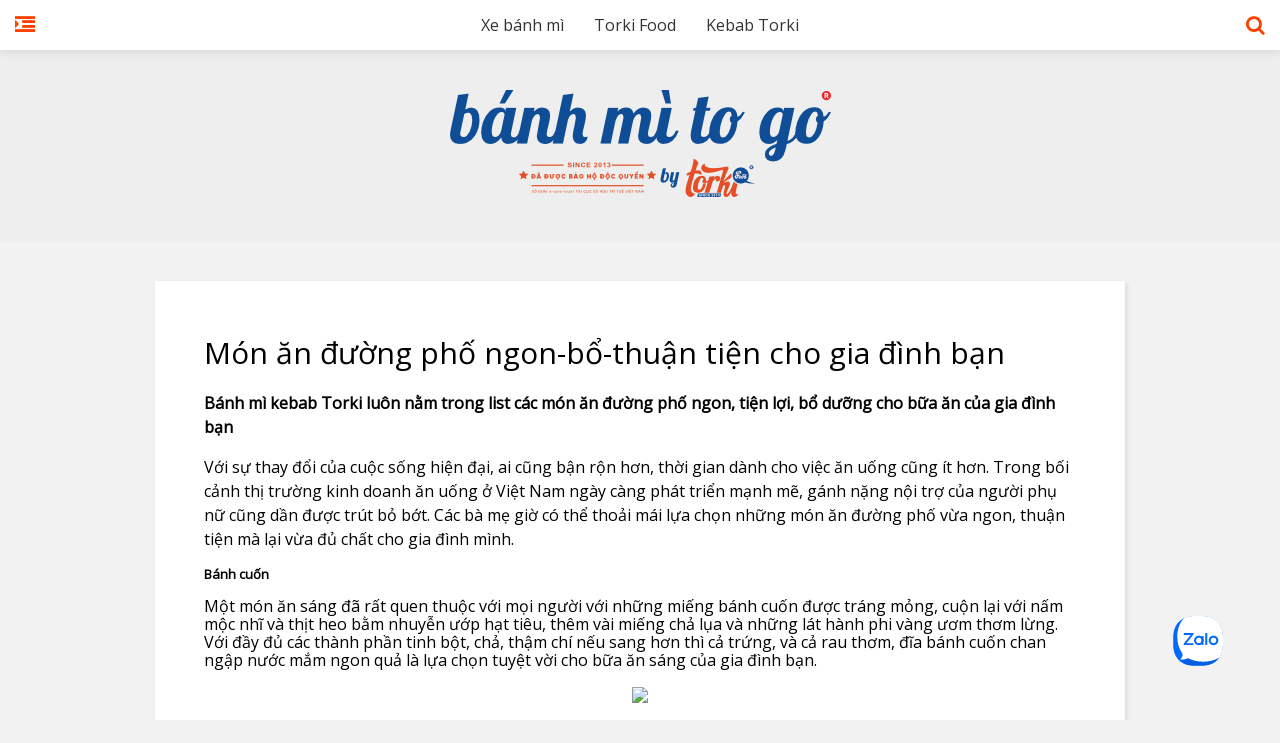

--- FILE ---
content_type: text/html; charset=UTF-8
request_url: https://www.banhmitogo.com/2021/01/mon-uong-pho-ngon-bo-thuan-tien-cho-gia.html
body_size: 26389
content:
<!DOCTYPE html>
<html class='v2' dir='ltr' xmlns='http://www.w3.org/1999/xhtml' xmlns:b='http://www.google.com/2005/gml/b' xmlns:data='http://www.google.com/2005/gml/data' xmlns:expr='http://www.google.com/2005/gml/expr'>
<head>
<link href='https://www.blogger.com/static/v1/widgets/335934321-css_bundle_v2.css' rel='stylesheet' type='text/css'/>
<meta content='width=device-width,initial-scale=1.0,minimum-scale=1.0,maximum-scale=1.0' name='viewport'/>
<script type='text/javascript'>//<![CDATA[
		var curl = window.location.href;if (curl.indexOf('m=1') != -1) {curl = curl.replace('m=1', 'm=0');window.location.href = curl;}
	//]]></script>
<meta content='text/html; charset=UTF-8' http-equiv='Content-Type'/>
<meta content='blogger' name='generator'/>
<link href='https://www.banhmitogo.com/favicon.ico' rel='icon' type='image/x-icon'/>
<link href='https://www.banhmitogo.com/2021/01/mon-uong-pho-ngon-bo-thuan-tien-cho-gia.html' rel='canonical'/>
<link rel="alternate" type="application/atom+xml" title="Bánh mì To Go  - Atom" href="https://www.banhmitogo.com/feeds/posts/default" />
<link rel="alternate" type="application/rss+xml" title="Bánh mì To Go  - RSS" href="https://www.banhmitogo.com/feeds/posts/default?alt=rss" />
<link rel="service.post" type="application/atom+xml" title="Bánh mì To Go  - Atom" href="https://www.blogger.com/feeds/6079114555075701256/posts/default" />

<link rel="alternate" type="application/atom+xml" title="Bánh mì To Go  - Atom" href="https://www.banhmitogo.com/feeds/8277443999123476273/comments/default" />
<!--Can't find substitution for tag [blog.ieCssRetrofitLinks]-->
<link href='https://th.bing.com/th/id/OIP.o7vFVfdMy4Ry-s0xNAdAyQHaE9?pid=Api&rs=1' rel='image_src'/>
<meta content=' 

Bánh mì kebab Torki luôn nằm trong list các món ăn đường phố ngon, tiện lợi, bổ dưỡng cho bữa ăn của gia đình bạn

 ' name='description'/>
<meta content='https://www.banhmitogo.com/2021/01/mon-uong-pho-ngon-bo-thuan-tien-cho-gia.html' property='og:url'/>
<meta content='Món ăn đường phố ngon-bổ-thuận tiện cho gia đình bạn' property='og:title'/>
<meta content=' 

Bánh mì kebab Torki luôn nằm trong list các món ăn đường phố ngon, tiện lợi, bổ dưỡng cho bữa ăn của gia đình bạn

 ' property='og:description'/>
<meta content='https://lh3.googleusercontent.com/blogger_img_proxy/AEn0k_sRSAavH0qlRjDnMrZPM1iFiQboHM9iHCapHQlfYucYgPFw8py9LYKMXXlmNYXBtpixJCSJ9uGb8lMkX33tGl7Kf4qyhYE1kU09RJdved_0MONsu4Qmbst_vp29yhaZnc9bdOuhN5uzWg=w1200-h630-p-k-no-nu' property='og:image'/>
<title>
Món ăn đường phố ngon-bổ-thuận tiện cho gia đình bạn | Bánh mì To Go 
</title>
<meta content=' 

Bánh mì kebab Torki luôn nằm trong list các món ăn đường phố ngon, tiện lợi, bổ dưỡng cho bữa ăn của gia đình bạn

 ' property='og:description'/>
<meta content='https://th.bing.com/th/id/OIP.o7vFVfdMy4Ry-s0xNAdAyQHaE9?pid=Api&rs=1' property='og:image'/>
<style type='text/css'>@font-face{font-family:'Open Sans';font-style:normal;font-weight:400;font-stretch:100%;font-display:swap;src:url(//fonts.gstatic.com/s/opensans/v44/memSYaGs126MiZpBA-UvWbX2vVnXBbObj2OVZyOOSr4dVJWUgsjZ0B4taVIUwaEQbjB_mQ.woff2)format('woff2');unicode-range:U+0460-052F,U+1C80-1C8A,U+20B4,U+2DE0-2DFF,U+A640-A69F,U+FE2E-FE2F;}@font-face{font-family:'Open Sans';font-style:normal;font-weight:400;font-stretch:100%;font-display:swap;src:url(//fonts.gstatic.com/s/opensans/v44/memSYaGs126MiZpBA-UvWbX2vVnXBbObj2OVZyOOSr4dVJWUgsjZ0B4kaVIUwaEQbjB_mQ.woff2)format('woff2');unicode-range:U+0301,U+0400-045F,U+0490-0491,U+04B0-04B1,U+2116;}@font-face{font-family:'Open Sans';font-style:normal;font-weight:400;font-stretch:100%;font-display:swap;src:url(//fonts.gstatic.com/s/opensans/v44/memSYaGs126MiZpBA-UvWbX2vVnXBbObj2OVZyOOSr4dVJWUgsjZ0B4saVIUwaEQbjB_mQ.woff2)format('woff2');unicode-range:U+1F00-1FFF;}@font-face{font-family:'Open Sans';font-style:normal;font-weight:400;font-stretch:100%;font-display:swap;src:url(//fonts.gstatic.com/s/opensans/v44/memSYaGs126MiZpBA-UvWbX2vVnXBbObj2OVZyOOSr4dVJWUgsjZ0B4jaVIUwaEQbjB_mQ.woff2)format('woff2');unicode-range:U+0370-0377,U+037A-037F,U+0384-038A,U+038C,U+038E-03A1,U+03A3-03FF;}@font-face{font-family:'Open Sans';font-style:normal;font-weight:400;font-stretch:100%;font-display:swap;src:url(//fonts.gstatic.com/s/opensans/v44/memSYaGs126MiZpBA-UvWbX2vVnXBbObj2OVZyOOSr4dVJWUgsjZ0B4iaVIUwaEQbjB_mQ.woff2)format('woff2');unicode-range:U+0307-0308,U+0590-05FF,U+200C-2010,U+20AA,U+25CC,U+FB1D-FB4F;}@font-face{font-family:'Open Sans';font-style:normal;font-weight:400;font-stretch:100%;font-display:swap;src:url(//fonts.gstatic.com/s/opensans/v44/memSYaGs126MiZpBA-UvWbX2vVnXBbObj2OVZyOOSr4dVJWUgsjZ0B5caVIUwaEQbjB_mQ.woff2)format('woff2');unicode-range:U+0302-0303,U+0305,U+0307-0308,U+0310,U+0312,U+0315,U+031A,U+0326-0327,U+032C,U+032F-0330,U+0332-0333,U+0338,U+033A,U+0346,U+034D,U+0391-03A1,U+03A3-03A9,U+03B1-03C9,U+03D1,U+03D5-03D6,U+03F0-03F1,U+03F4-03F5,U+2016-2017,U+2034-2038,U+203C,U+2040,U+2043,U+2047,U+2050,U+2057,U+205F,U+2070-2071,U+2074-208E,U+2090-209C,U+20D0-20DC,U+20E1,U+20E5-20EF,U+2100-2112,U+2114-2115,U+2117-2121,U+2123-214F,U+2190,U+2192,U+2194-21AE,U+21B0-21E5,U+21F1-21F2,U+21F4-2211,U+2213-2214,U+2216-22FF,U+2308-230B,U+2310,U+2319,U+231C-2321,U+2336-237A,U+237C,U+2395,U+239B-23B7,U+23D0,U+23DC-23E1,U+2474-2475,U+25AF,U+25B3,U+25B7,U+25BD,U+25C1,U+25CA,U+25CC,U+25FB,U+266D-266F,U+27C0-27FF,U+2900-2AFF,U+2B0E-2B11,U+2B30-2B4C,U+2BFE,U+3030,U+FF5B,U+FF5D,U+1D400-1D7FF,U+1EE00-1EEFF;}@font-face{font-family:'Open Sans';font-style:normal;font-weight:400;font-stretch:100%;font-display:swap;src:url(//fonts.gstatic.com/s/opensans/v44/memSYaGs126MiZpBA-UvWbX2vVnXBbObj2OVZyOOSr4dVJWUgsjZ0B5OaVIUwaEQbjB_mQ.woff2)format('woff2');unicode-range:U+0001-000C,U+000E-001F,U+007F-009F,U+20DD-20E0,U+20E2-20E4,U+2150-218F,U+2190,U+2192,U+2194-2199,U+21AF,U+21E6-21F0,U+21F3,U+2218-2219,U+2299,U+22C4-22C6,U+2300-243F,U+2440-244A,U+2460-24FF,U+25A0-27BF,U+2800-28FF,U+2921-2922,U+2981,U+29BF,U+29EB,U+2B00-2BFF,U+4DC0-4DFF,U+FFF9-FFFB,U+10140-1018E,U+10190-1019C,U+101A0,U+101D0-101FD,U+102E0-102FB,U+10E60-10E7E,U+1D2C0-1D2D3,U+1D2E0-1D37F,U+1F000-1F0FF,U+1F100-1F1AD,U+1F1E6-1F1FF,U+1F30D-1F30F,U+1F315,U+1F31C,U+1F31E,U+1F320-1F32C,U+1F336,U+1F378,U+1F37D,U+1F382,U+1F393-1F39F,U+1F3A7-1F3A8,U+1F3AC-1F3AF,U+1F3C2,U+1F3C4-1F3C6,U+1F3CA-1F3CE,U+1F3D4-1F3E0,U+1F3ED,U+1F3F1-1F3F3,U+1F3F5-1F3F7,U+1F408,U+1F415,U+1F41F,U+1F426,U+1F43F,U+1F441-1F442,U+1F444,U+1F446-1F449,U+1F44C-1F44E,U+1F453,U+1F46A,U+1F47D,U+1F4A3,U+1F4B0,U+1F4B3,U+1F4B9,U+1F4BB,U+1F4BF,U+1F4C8-1F4CB,U+1F4D6,U+1F4DA,U+1F4DF,U+1F4E3-1F4E6,U+1F4EA-1F4ED,U+1F4F7,U+1F4F9-1F4FB,U+1F4FD-1F4FE,U+1F503,U+1F507-1F50B,U+1F50D,U+1F512-1F513,U+1F53E-1F54A,U+1F54F-1F5FA,U+1F610,U+1F650-1F67F,U+1F687,U+1F68D,U+1F691,U+1F694,U+1F698,U+1F6AD,U+1F6B2,U+1F6B9-1F6BA,U+1F6BC,U+1F6C6-1F6CF,U+1F6D3-1F6D7,U+1F6E0-1F6EA,U+1F6F0-1F6F3,U+1F6F7-1F6FC,U+1F700-1F7FF,U+1F800-1F80B,U+1F810-1F847,U+1F850-1F859,U+1F860-1F887,U+1F890-1F8AD,U+1F8B0-1F8BB,U+1F8C0-1F8C1,U+1F900-1F90B,U+1F93B,U+1F946,U+1F984,U+1F996,U+1F9E9,U+1FA00-1FA6F,U+1FA70-1FA7C,U+1FA80-1FA89,U+1FA8F-1FAC6,U+1FACE-1FADC,U+1FADF-1FAE9,U+1FAF0-1FAF8,U+1FB00-1FBFF;}@font-face{font-family:'Open Sans';font-style:normal;font-weight:400;font-stretch:100%;font-display:swap;src:url(//fonts.gstatic.com/s/opensans/v44/memSYaGs126MiZpBA-UvWbX2vVnXBbObj2OVZyOOSr4dVJWUgsjZ0B4vaVIUwaEQbjB_mQ.woff2)format('woff2');unicode-range:U+0102-0103,U+0110-0111,U+0128-0129,U+0168-0169,U+01A0-01A1,U+01AF-01B0,U+0300-0301,U+0303-0304,U+0308-0309,U+0323,U+0329,U+1EA0-1EF9,U+20AB;}@font-face{font-family:'Open Sans';font-style:normal;font-weight:400;font-stretch:100%;font-display:swap;src:url(//fonts.gstatic.com/s/opensans/v44/memSYaGs126MiZpBA-UvWbX2vVnXBbObj2OVZyOOSr4dVJWUgsjZ0B4uaVIUwaEQbjB_mQ.woff2)format('woff2');unicode-range:U+0100-02BA,U+02BD-02C5,U+02C7-02CC,U+02CE-02D7,U+02DD-02FF,U+0304,U+0308,U+0329,U+1D00-1DBF,U+1E00-1E9F,U+1EF2-1EFF,U+2020,U+20A0-20AB,U+20AD-20C0,U+2113,U+2C60-2C7F,U+A720-A7FF;}@font-face{font-family:'Open Sans';font-style:normal;font-weight:400;font-stretch:100%;font-display:swap;src:url(//fonts.gstatic.com/s/opensans/v44/memSYaGs126MiZpBA-UvWbX2vVnXBbObj2OVZyOOSr4dVJWUgsjZ0B4gaVIUwaEQbjA.woff2)format('woff2');unicode-range:U+0000-00FF,U+0131,U+0152-0153,U+02BB-02BC,U+02C6,U+02DA,U+02DC,U+0304,U+0308,U+0329,U+2000-206F,U+20AC,U+2122,U+2191,U+2193,U+2212,U+2215,U+FEFF,U+FFFD;}</style>
<style id='page-skin-1' type='text/css'><!--
/*
-----------------------------------------------------------------------------
Name:	 		Easy Grid
Version:		1.0.1
Author: 		Tien Nguyen
Url:			http://sneeit.com/2015/02/easy-grid-responsive-portfolio-masonry-blogger-template.html
#### THIS TEMPLATE CREATED WITH SPOTEGGS FRAMEWORK FOR BLOGGER/BLOGSPOT ####
----------------------------------------------------------------------------- */
/*
Variable definitions
====================
<Variable name="keycolor" description="Main Color" type="color" default="#FF4000"/>
<Group description="Page Text" selector="body">
<Variable name="body.font" description="Site Font" type="font"
default="normal normal 16px Open Sans"/>
<Variable name="body.text.color" description="Main Column Text Color" type="color" default="#000000"/>
</Group>
<Group description="Backgrounds" selector="body">
<Variable name="body.background.color" description="Main Column Background" type="color" default="#f2f2f2"/>
<Variable name="postbody.background.color" description="Post Body Background" type="color" default="#ffffff"/>
</Group>
<Variable name="body.background" description="Body Background" type="background"
color="#f2f2f2" default="$(color) none repeat scroll top left"/>
<Variable name="main.font" description="Main Font" type="font" default="normal normal 14px Open Sans"/>
*/
/*VARIBALE APPLIES*/
.post {background: #ffffff;}
body {background: #f2f2f2 none repeat scroll top left;color: #000000;}
.color, a, a.color-hover:hover, .color-hover:hover {color: #FF4000;}
.color-bg, a.color-bg-hover:hover, .color-bg-hover:hover, #main-menu a:hover {background-color: #FF4000;}
a.border-color, .border-color, a.border-color-hover:hover, .border-color-hover:hover {border-color: #FF4000;}
.bfont, body {font:normal normal 16px Open Sans}
.mfont, h1, h2, h3, h4, h5, h6 {font: normal normal 13px Open Sans}
.FollowByEmail .follow-by-email-inner .follow-by-email-submit {background-color: #FF4000;}
/*
##############################################################
ADVANCE CSS (NOT ADD DIRECT, LOST WHEN CHANGE or UPDATE THEME)
##############################################################
*/

--></style>
<style id='template-skin-1' type='text/css'><!--
/* YOUR DESIGN CSS */
.box {width: 970px; margin-left: auto!important;margin-right:auto!important;}
/* ADMIN LAYOUT CSS FRAMEWORK*/
body#layout {}
body#layout .hide {display:block;}
body#layout .box {width: 100%;}
body#layout .section > div.dropregion:last-child {clear: both;}
body#layout .widget {height: auto!important;float: none;}
body#layout .section {padding: 10px !important;width: auto !important;margin: 0!important;height: auto!important;float: none;}
body#layout .section-label {padding: 10px;display: block;}
body#layout .section-label .widget-content {background: none;border: none;}
body#layout .section-label .widget-content div.layout-title {font-size: 30px;}
body#layout .section-label .editlink {display: none;}
/*YOUR OWN ADMIN LAYOUT CSS START HERE*/
body#layout #primary {float: right;width: 70%;}
body#layout #sidebar {float: left;width: 25%;}
--></style>
<style id='main-css' type='text/css'>
/*FRAMEWORKS*/
/*basic*/
* {word-wrap: break-word!important;}
body {position: relative;margin: 0; padding: 50px 0 0 0}
a {text-decoration: none;cursor: pointer;}
a img {border: none;}


/*override system*/
.section, .widget {margin: 0;padding: 0;}

/*color*/
.white {color: white;}
.black {color: black;}
.green {color: #9c0;}
.grey {color: #ccc;}
.dark {color: #666;}

/*background color*/
.white-bg {background-color: white;}
.black-bg {background-color: black;}
.green-bg {background-color: #9c0;}
.grey-bg {background-color: #ccc;}

/*color hover*/
a.white-hover:hover, .white-hover:hover {color: white;}
a.black-hover:hover, .black-hover:hover {color: black;}
a.green-hover:hover, .green-hover:hover {color: #9c0;}
a.grey-hover:hover, .grey-hover:hover {color: #ccc;}

/*background color hover*/
a.white-bg-hover:hover, .white-bg-hover:hover {background-color: white;}
a.black-bg-hover:hover, .black-bg-hover:hover {background-color: black;}
a.green-bg-hover:hover, .green-bg-hover:hover {background-color: #9c0;}
a.grey-bg-hover:hover, .grey-bg-hover:hover {background-color: #ccc;}

/*layout*/
.clear {display:block;clear:both;float:none;}
.tcenter {text-align: center;}
.tleft {text-align: left;}
.tright {text-align: right;}
.left {float: left;clear: left;}
.right {float: right;clear: right;}
.abs {position: absolute;}
.rel {position: relative;}
.right0 {right: 0;}
.left0 {left: 0;}
.top0 {top: 0;}
.bot0 {bottom: 0;}
.block {display: block;}
.inb {display: -moz-inline-stack;display: inline-block;*display: inline;zoom: 1;}
.mar0 {margin: 0;}
.pad0 {padding: 0;}
.table {display: table;width:100%;}
.tr {display: table-row;width:100%;}
.td {display: table-cell;vertical-align: middle;}
.lay0 {z-index: 0}
.lay1 {z-index: 1}
.lay2 {z-index: 2}
.lay3 {z-index: 3}
.lay4 {z-index: 4}
.lay5 {z-index: 5}
.lay6 {z-index: 6}
.lay7 {z-index: 7}
.lay8 {z-index: 8}
.lay9 {z-index: 9}

/*user interface*/
img, iframe, object {max-width: 100%;}
img {height:auto;}
iframe, object {max-width: 100%;}
.hide, #admin-section {display: none;}
.item-thumbnail {overflow: hidden;display: block;z-index:9;}
.item-thumbnail *, .item-thumbnail img {display:block;max-width: 9999px; max-height: 9999px; padding: 0!important;}
.natural-thumbnail {overflow: hidden;display: block;z-index:1;}
.natural-thumbnail img {display:block;height: auto;width: auto;max-width: 9999px;max-height: 9999px;margin: auto;}
.ptr {cursor: pointer;}
.upper {text-transform: uppercase;}
.lower {text-transform: lowercase;}
.u, .u-hover:hover {text-decoration: underline;}
.b, .b-hover:hover {font-weight: bold;}
.i, i-hover:hover {font-style: italic;}
.u_ {text-decoration: none;}
.b_ {font-weight: normal;}
.i_ {font-style: normal;}
.ease {-webkit-transition: all 200ms ease-in-out;-moz-transition: all 200ms ease-in-out;-o-transition: all 200ms ease-in-out;transition: all 200ms ease-in-out;}
.ease * {-webkit-transition: all 200ms ease-in-out;-moz-transition: all 200ms ease-in-out;-o-transition: all 200ms ease-in-out;transition: all 200ms ease-in-out;}
.shadow {
	-moz-box-shadow: 2px 2px 5px rgba(0,0,0,0.1);
	-webkit-box-shadow: 2px 2px 5px rgba(0,0,0,0.1);
	box-shadow: 2px 2px 5px rgba(0,0,0,0.1);
}

/*YOUR CSS HERE*/

	/*bookmark: HEADER*/	
	#header {
		position: relative;
		background: #eee;
	}
	#main-menu-wrapper {
		background: white;
		-moz-box-shadow: 0 0 10px #ccc;  
		-webkit-box-shadow: 0 0 10px #ccc;  
		box-shadow: 0 0 10px #ccc;
		position: fixed;
		width: 100%;
		height: 50px;
		top: 0;
		z-index: 2;
	}
	#sidebar-toggle, #search-toggle {
		font-size: 20px;
		left: 15px;
		top: 15px;
		line-height: 1;
		z-index: 1;
	}
	#search-toggle {right: 15px; left: auto}

	#sidebar-toggle span.text, #search-toggle span.text {
		text-indent: -9999px;
		display: block;
	}
	#sidebar-toggle span.icon-close {
		display: none;
	}	
	
	/*DROPDOWN MENU*/
	/*show/hide and basic layout*/
	#main-menu ul {
		margin: 0;
		padding: 0;
		z-index:9;
	}
	#main-menu > ul {
		display:block;
		text-align: center;
	}
	#main-menu li {
		display: block;
		white-space: nowrap;
		position: relative;
		float: none;
		margin: 0;
		padding: 0;
	}
	#main-menu > ul > li {
		display: inline-block;
	}
	/*-init for sub level 1*/
	#main-menu > ul > li > ul {
		position: absolute;
		top: 100%;
		left: 0;
		display: none;
		min-width: 200px;/*width for sub level 1*/
		text-align: left;
	}
	/*-init for sub level 2*/
	#main-menu li ul {
		position:absolute;
		top:0;
		left:100%;
		display:none;
		min-width: 200px;/*width for sub level 2+*/
	}
	/*-show hide effect*/
	#main-menu li:hover > ul {
		display: block;
	}
	/*style of menu*/
	/*-colorful for main items*/
	#main-menu > ul > li > a {
		color: #333;	
		font-size: 16px;
		display: block;
		line-height: 50px;
		height: 50px;
		padding: 0 15px;
	}
	/*-colorful for main items when hover*/
	#main-menu > ul > li:hover > a {
		color: white;
		background: black;
	}

	/*-colorful for sub items*/
	#main-menu > ul > li li a {
		display: block;
		white-space: nowrap;
		padding: 10px;
		color: white;
		background: #333;
		font-size: 14px;
		display: block;
	}
	
	
	
	#body_overlay {
		position: fixed;
		width: 100%;
		height: 100%;
		background: black;
		top: 0;
		left: 0;
		opacity: 0.3;
		z-index: 9;
		display: none;
	}	
	
	/*Blog Header*/
	#Header1 {		
		text-align: center;
		padding: 40px;
		position: relative;
		z-index: 1;
	}

	#Header1 .description {
		font-size: 20px;
		font-style: italic;
		color: #333;
		margin: 20px 0 0 0;
		z-index: 1;
	}

	#Header1 .blog-title {
		margin: 0;
		z-index: 1;
	}
	#Image1 {
		width: 100%;
		height: 100%;
		position: absolute;
		top: 0;
		left: 0;
		opacity: 0.1;	
	}	
	#search-form-wrapper {
		position: fixed;
		z-index: 29;
		top: -60px;
		left: 0;
		width: 100%;
		height: 60px;
		overflow: hidden;
		box-sizing: border-box;
	}

	#search_form {
		width: 100%;
		background: #333;
		border-bottom: 1px solid black;
		display: block;
		overflow: hidden;
		position: relative;
		box-sizing: border-box;
	}

	#search_text {
		background: none;
		border: none;
		color: white;
		display: block;
		padding: 20px 60px 20px 20px;
		width: 100%;
		box-sizing: border-box;
		font-size: 15px;
		line-height: 20px;
	}

	#search_submit {
		position: absolute;
		right: 20px;
		color: white;
		top: 20px;
		background: none;
		border: none;
		font-size: 20px;
		line-height: 20px;
	}
	
	/*index-layout*/
	.index-post {
		width: 31%;
		margin: 0 1.75% 28px 0;
		float: left;
	}
	.index #post-container {
		padding: 28px 0 0 1.75%;
	}
	.index-post-inner {
		padding: 3%;
		background: white;
		-moz-box-shadow: 2px 2px 5px rgba(0,0,0,0.1);
		-webkit-box-shadow: 2px 2px 5px rgba(0,0,0,0.1);
		box-shadow: 2px 2px 5px rgba(0,0,0,0.1);
	}
	.index-post-title-wrapper h2 {
		display: inline;
		font-size: 22px;
		font-weight: 100;
	}

	.index-post-title-wrapper h2 a {
		color: black;
	}

	.index-post-title-wrapper {
		margin: 10px 0 15px 0;
	}
	.index-post-snippet {
		font-size: 16px;
		color: #666;
		line-height: 1.5em;
		margin: 0 0 20px;
	}

	.index-post-meta a {
		font-size: 10px;
		color: #999;
		margin: 0 1em 0 0;
		text-transform: uppercase;
	}

	.index-post-meta > * {
		margin: 0 0 20px 0;
	}

	.index-post-labels {
		padding: 15px 0 0 0;
		border-top: 1px solid #ddd;
		text-transform: uppercase;
		font-size: 10px;
		letter-spacing: 2px;
	}

	.index-post-labels a:hover{
		text-decoration: underline;
	}
		
	.index-post-thumbnail {
		display: block;
		line-height: 1;
	}

	.index-post-thumbnail img {
		width: 100%;
		height: auto;
	}
	a.ajax-older-pager-link {
		display: block;
		width: 20%;
		margin: 30px auto;
		padding: 20px;
		font-size: 20px;
		text-align: center;
		-moz-box-shadow: 2px 2px 5px rgba(0,0,0,0.1);
		-webkit-box-shadow: 2px 2px 5px rgba(0,0,0,0.1);
		box-shadow: 2px 2px 5px rgba(0,0,0,0.1);
		min-width: 280px;
	}
	a.ajax-older-pager-link .loading-bar {
		top: 0;
		left: 0;
		width: 0;
		height: 100%;
	}
	#footer {
		text-align: center;
	}
	a#jump-top-button {
		font-size: 12px;
		line-height: 1;
		display: block;
		width: 31%;
		margin: auto;
		min-width: 300px;
	}

	a#jump-top-button i {
		font-size: 25px;
	}

	div#site-copyright {
		font-size: 10px;
		margin: 40px 0;
	}

	/*POST LAYOUT*/
	.post.hentry {
		margin: 40px 0;
		padding: 5%;
		-moz-box-shadow: 2px 2px 5px rgba(0,0,0,0.1);
		-webkit-box-shadow: 2px 2px 5px rgba(0,0,0,0.1);
		box-shadow: 2px 2px 5px rgba(0,0,0,0.1);
	}
	h1.post-title {
		font-size: 30px;
		line-height: 1.2em;
		margin: 5px 0 20px 0;
	}
	.post.hentry .post-body {
		line-height: 1.5em;
	}
	.post.hentry .meta-item {
		text-transform: uppercase;
		font-size: 12px;
		margin: 0 15px 0 0;
	}
	.pf-line {
		margin: 20px 0 0 0;
		padding: 20px 0 0 0;
		border-top: 1px solid #ddd;
	}
	.reactions-label {
		display: inline-block;
		font-weight: bold;
		line-height: 1;
		vertical-align: text-top;
		margin: 2px 0 0 0;
	}
	.reactions-iframe {
		width: auto!important;
		display: inline;
		height: 1.2em;
		padding: 0;
	}
	.post-react tr {
		display: block;
		line-height: 1em;
	}

	.post-react td {
		display: inline;
		line-height: 1em;
		padding: 0;
	}
	
	.item-post-labels {
		font-size: 10px;
		letter-spacing: 2px;
		text-transform: uppercase;
	}
	
	/*COMMENTS*/
	#comments > h4 {
		font-size: 24px;
		font-weight: normal;
		color: #666;
		border-bottom: 1px solid #ddd;
		padding: 10px 0 20px 0;
	}

	.comments .comments-content .comment-header {
		font-size: 12px;
		font-weight: normal;
		margin: 0 0 5px 0;
	}

	.comments .comments-content .comment-header .user a {
		font-weight: normal;
	}

	.comments .comments-content .comment-header .datetime.secondary-text a {
		color: #ccc;
	}

	.comments .comments-content .comment-content {
		text-align: left;
		font-weight: 200;
		font-size: 14px;
	}
	.comments .comments-content .comment-replies {
		margin-left: 48px;
		border-bottom: 1px solid #ddd;
		background: white;
		border-right: 1px solid #ddd;
	}

	.comments .comments-content .comment-replies .comment-replies {
		display: none;
	}

	.comments .thread-toggle a {
		color: #333;
		font-weight: normal;
	}
	
	.comments .thread-toggle .thread-count a {
		font-weight: bold;
		font-size: 14px;
	}

	.comments .thread-toggle {
		border-bottom: 1px solid #ddd;
		padding: 0 0 9px 0;
		display: block;
	}
	.comments .thread-toggle .thread-arrow {
		font-size: 14px;
	}

	.comments .thread-toggle.thread-collapsed {
		border: none;
		padding: 0;
		line-height: 1;
		height: 0.6em;
	}

	.comments .comments-content .comment-thread ol .comment-actions.secondary-text {
		font-weight: normal;
		font-size: 11px;
	}
	.comments .avatar-image-container img {
		background: #f0f0f0;
	}
	.comments .comments-content .comment-replies .avatar-image-container,
	.comments .comments-content .comment-replies .avatar-image-container img {
		max-width: 24px;
		max-height: 24px;
		width: 24px;
		height: 24px;
	}


	.comments .comments-content .comment-replies .comment-block {
		margin-left: 32px;
	}

	.comments .continue a {
		background: #F8f8f8;
		border: 1px solid #EEE;
		font-weight: normal;
		color: #999;
	}
	.comments .comments-content .icon.blog-author {
		margin: 0 0 0 8px;
		font-size: 10px;
		line-height: 1em;
		text-align: center;
		background: #59b200;
		color: white;
		-webkit-border-radius: 100%;
		-moz-border-radius: 100%;
		border-radius: 100%;
		height: auto;
		width: auto;
		padding: 3px 5px;
	}
	div#blog-pager {
		overflow: visible;
	}
	.blog-pager-link {
		padding: 10px;
		font-size: 12px;
		letter-spacing: 3px;
	}
	
	/*404*/	
	.wrapper-404 {
		padding: 100px 50px;
		overflow: hidden;
		margin: 40px 0 20px 0;
	}

	.link-home-404 {
		top: 30px;
		right: 30px;
		padding: 5px 10px;
		font-size: 12px;
		font-weight: bold;
		z-index: 2;
	}

	.background-404 {
		opacity: 0.3;
		font-size: 200px;
		left: -35px;
		top: -35px;
		line-height: 200px;
	}

	.content-404-1 {
		font-size: 108px;
		position: relative;
		z-index: 1;
		font-weight: bold;
		float: left;
		line-height: 1;
	}

	.content-404 {
		line-height: 0;
	}

	.content-404-2 {
		font-size: 200px;
		opacity: 0.3;
		float: left;
		margin: -20px 0 0 0;
		line-height: 1;
	}

	.content-404-3 .big {
		font-size: 80px;
		opacity: 0.3;
		padding: 76px 0 0 0;
	}

	.content-404-3 .small {
		font-size: 29px;
		padding: 70px 0 0 0;
	}
		
	/* sidebar */
	#sidebar {
		position: fixed;
		top: 0;
		left: -300px;
		width: 300px;
		height: 100%;
		background: #333;
		padding: 65px 0;
		color: white;
		overflow: scroll;
		z-index: 99;
		box-sizing: border-box;
		overflow-x: hidden;
	}

	#sidebar .widget {
		font-size: 12px;
		line-height: 1.5em;
		color: #ccc;
		padding: 0 25px 25px 25px;
	}
	
	#sidebar-close {
		position: absolute;
		top: 0;
		left: 0;
		padding: 15px;
		font-size: 10px;
		font-weight: bold;
		color: white;
		width: 300px;
		text-align: center;
		box-sizing: border-box;
		z-index: 9;		
	}
	#sidebar .widget > h2 {
		font-size: 20px;
		text-align: center;
	}

	#sidebar .widget.FollowByEmail form {
		background: white;
	}

	#sidebar .widget.FollowByEmail form input.follow-by-email-address {
		border: navajowhite;
		background: none;
	}

	#sidebar .widget .widget-content {
		margin: 10px 0 0 0;
	}

	#sidebar .widget.PopularPosts li {
		display: block;
		border-bottom: 1px solid #444;
		padding: 0 0 20px;
		margin: 0 0 20px;
	}

	#sidebar .widget.PopularPosts ul {
		padding: 0;
	}

	#sidebar .widget.PopularPosts li .item-thumbnail {
		width: 100%;
		float: none;
		margin: 0 0 10px 0;
	}

	#sidebar .widget.PopularPosts li .item-thumbnail img {
		width: 100%;
	}

	#sidebar .widget.PopularPosts li .item-snippet {
		font-size: 12px;
		line-height: 1.5em;
		color: #ccc;
		margin: 10px 0 0 0;
	}

	#sidebar .widget.PopularPosts li .item-title {
		line-height: 1.3em;
		font-size: 14px;
		font-weight: bold;
	}

	#sidebar .widget.PopularPosts li .item-title a:hover {
		text-decoration: underline;
	}

/* ###################### */
/* RESPONSIVE			 */
/* ###################### */
.box {max-width: 94%}
#responsive-menu {
    background: #333;
}
#responsive-menu li {
    display: block;
    padding: 0;
}
#responsive-menu li a {
    display: block;
    padding: 10px;
    border-top: 1px solid #444;
    font-size: 14px;
}
#responsive-menu li a:hover {
    background: #363636;
}
#responsive-menu ul {
    padding: 0;
}
#responsive-menu ul.sub li a {
    padding-left: 20px;
    font-size: 12px;
}
#responsive-menu .sub .sub li a {
    padding-left: 40px;
}
#responsive-menu .sub .sub .sub li a {
    padding-left: 60px;
}
@media screen and (max-width: 969px) {
	#main-menu-wrapper {
		height: auto;
		min-height: 50px;
		z-index: 19;
	}
	#responsive-menu-toggle {
		display: block;
		text-align: center;
		line-height: 50px;
	}
	#main-menu {
		display: none;
	}	
	#Header1 .description {
		display: none;
	}
	.index-post {
		width: 44%;
		margin: 0 4% 25px 0;
	}

	.index #post-container {
		padding: 25px 0 0 4%;
	}
}
@media screen and (max-width: 599px) {
	#Header1 {
		padding: 30px 0;
	}

	#Header1 img {
		max-height: 60px;
		max-width: 80%;
		height: auto;
		width: auto;
	}
	.index-post {
		width: 94%;
		margin: 0 3% 20px 0;
	}

	.index #post-container {
		padding: 20px 0 0 3%;
	}
	h1.post-title {
		font-size: 24px;
	}

	.post.hentry .post-body {
		font-size: 14px;
	}
	a.home-link.blog-pager-link {
		display: none;
	}
}
@media screen and (max-width: 320px) {
	.index-post-title-wrapper h2 {
		font-size: 18px;
	}

	.index-post-snippet {
		font-size: 14px;
	}
}
/*
###############
PRINTER
###############
*/
@media print {
	
}

/*
################
FIREFOX BUG FIX
################
*/
@-moz-document url-prefix() {

}
</style>
<!--[if IE 7]> <style type="text/css"> #main-menu {position: relative;z-index: 9;} #main-menu > ul > li {*display:inline;zoom: 1} #sidebar-toggle span.text, #search-toggle span.text {text-indent: 0} #sidebar-toggle span.icon-open, #search-toggle span.icon-close {display:none;} #LinkList1 {z-index:2} #header {z-index:1} #main-menu-wrapper {border-bottom: 1px solid #ccc} #Image1 {filter: alpha(opacity=10);} #body_overlay {filter: alpha(opacity=50);} .index-post-thumbnail {width: auto;display:block; min-height:1px;max-height:300px;position:relative;overflow:hidden;} .index-post-thumbnail img {position:relative} .comment-link {background: red;color:white;margin:0 0 0 10px;padding:0 3px 0 6px;*display:inline;zoom:1} .meta-item {display:block;float:left} .index-post-meta {clear:both} .index-post-labels {clear:both;padding-top:5px} </style> <![endif]-->
<!--[if lt IE 8]> <style type="text/css"> </style> <![endif]-->
<!--[if lt IE 9]> <style type="text/css"> </style> <![endif]-->
<!--[if IE]> <style type="text/css"> </style> <![endif]-->
<link href="//netdna.bootstrapcdn.com/font-awesome/4.2.0/css/font-awesome.css" rel="stylesheet">
<script src='//ajax.googleapis.com/ajax/libs/jquery/1.11.1/jquery.min.js'></script>
<link href='https://www.blogger.com/dyn-css/authorization.css?targetBlogID=6079114555075701256&amp;zx=84a146f6-5663-407d-90ee-ace7f2df2acd' media='none' onload='if(media!=&#39;all&#39;)media=&#39;all&#39;' rel='stylesheet'/><noscript><link href='https://www.blogger.com/dyn-css/authorization.css?targetBlogID=6079114555075701256&amp;zx=84a146f6-5663-407d-90ee-ace7f2df2acd' rel='stylesheet'/></noscript>
<meta name='google-adsense-platform-account' content='ca-host-pub-1556223355139109'/>
<meta name='google-adsense-platform-domain' content='blogspot.com'/>

</head>
<body class='item'>

	<div class='wrapper item'>
<!-- YOUR XML CODE START HERE ################################################### -->
<div class='section' id='header'><div class='widget LinkList' data-version='1' id='LinkList1'>
<div id='main-menu-wrapper'>
<a class='abs' href='javascript:void(0);' id='sidebar-toggle' title='sidebar'>
<span class='icon-open'><i class='fa fa-indent'></i></span>
<span class='text'>Sidebar</span>
</a>
<div class='rel' id='main-menu'>
<a href='https://xebanhmi.vn/'>Xe bánh mì</a>
<a href='https://torkifood.vn/'>Torki Food</a>
<a href='https://kebabtorki.vn/'>Kebab Torki</a>
</div>
<a class='abs' href='javascript:void(0);' id='search-toggle' title='Search'>
<span class='icon-close'><i class='fa fa-search'></i></span>
<span class='text'>Search</span>
</a>
<div class='hide' id='responsive-menu-toggle'>
<a href='javascript: void(0)'><i class='fa fa-bars'></i> Menu</a>
</div>
<div class='hide' id='responsive-menu'></div>
<div class='clear'></div>
</div>
</div><div class='widget Header' data-version='1' id='Header1'>
<h2 class='blog-title'>
<a href='https://www.banhmitogo.com/' title='Bánh mì To Go '>
<img alt='blog-title' id='Header1_headerimg' src='https://blogger.googleusercontent.com/img/b/R29vZ2xl/AVvXsEgS-ml8lANip-YFYQc150WHJa04Kf6P9JrJHiD90fGaogbidDe7Senu7Sdr69YDUzri9iBYWaOZhclGW_FUeYlWLXr1232LH6832OzCgEVXct1D-J0EfqHq2GjvRbtwVA6tQpGvml6gaZc/s1600/logo+web+banhmitogo.png'/>
</a>
</h2>
</div>
</div>
<div id='primary'>
<div class='section' id='content'><div class='widget Blog' data-version='1' id='Blog1'>
<div id='post-container'>
<!--Can't find substitution for tag [defaultAdStart]-->
<div class='box'>
<div class='post hentry white-bg' data-id='8277443999123476273' itemprop='blogPost' itemscope='itemscope' itemtype='http://schema.org/BlogPosting'>
<h1 class='post-title entry-title' itemprop='name'>
Món ăn đường phố ngon-bổ-thuận tiện cho gia đình bạn
</h1>
<div class='post-body entry-content' id='post-body-8277443999123476273' itemprop='articleBody'>
<p class='post-description' itemprop='description'>
<strong> 

Bánh mì kebab Torki luôn nằm trong list các món ăn đường phố ngon, tiện lợi, bổ dưỡng cho bữa ăn của gia đình bạn

 </strong>
</p>
<p>Với sự thay đổi của cuộc sống hiện
đại, ai cũng bận rộn hơn, thời gian dành cho việc ăn uống cũng ít hơn. Trong bối
cảnh thị trường kinh doanh ăn uống ở Việt Nam ngày càng phát triển mạnh mẽ,
gánh nặng nội trợ của người phụ nữ cũng dần được trút bỏ bớt. Các bà mẹ giờ có
thể thoải mái lựa chọn những món ăn đường phố vừa ngon, thuận tiện mà lại vừa đủ
chất cho gia đình mình.</p><p class="MsoNormal" style="line-height: 115%;"><o:p></o:p></p>

<h1 style="line-height: 115%; text-align: left;"><b>Bánh cuốn</b></h1>

<p class="MsoNormal" style="line-height: 115%;">Một món ăn sáng đã rất quen thuộc với
mọi người với những miếng bánh cuốn được tráng mỏng, cuộn lại với nấm mộc nhĩ
và thịt heo bằm nhuyễn ướp hạt tiêu, thêm vài miếng chả lụa và những lát hành
phi vàng ươm thơm lừng. Với đầy đủ các thành phần tinh bột, chả, thậm chí nếu
sang hơn thì cả trứng, và cả rau thơm, đĩa bánh cuốn chan ngập nước mắm ngon quả
là lựa chọn tuyệt vời cho bữa ăn sáng của gia đình bạn. <o:p></o:p></p><div class="separator" style="clear: both; text-align: center;"><a href="https://th.bing.com/th/id/OIP.o7vFVfdMy4Ry-s0xNAdAyQHaE9?pid=Api&amp;rs=1" imageanchor="1" style="margin-left: 1em; margin-right: 1em;"><img border="0" data-original-height="317" data-original-width="474" src="https://th.bing.com/th/id/OIP.o7vFVfdMy4Ry-s0xNAdAyQHaE9?pid=Api&amp;rs=1" /></a></div><br /><p class="MsoNormal" style="line-height: 115%;"><br /></p>

<h1 style="line-height: 115%; text-align: left;"><b>Bánh mì truyền thống Việt Nam</b></h1>

<p class="MsoNormal" style="line-height: 115%;">Bánh mì Việt Nam rất đa dạng với đủ
loại biến thể như bánh mì heo quay, bánh mì ốp la, bánh mì chả cá hoặc bánh mì
xíu mại là món ăn vừa thuận tiện, vừa bổ dưỡng lại vừa kinh tế. Đây cũng là một
món ngon ghi dấu ấn ẩm thực đường phố Việt Nam trong trí nhớ của bạn bè quốc tế.
<o:p></o:p></p>

<p class="MsoNormal" style="line-height: 115%;">Những bánh mì vàng giòn kẹp đầy
nhân thịt, chả, trứng ốp la hoặc pate, ăn kèm đồ chua cùng dưa leo, ngò sống;
bánh mì truyền thống Việt Nam quả là món ăn khiến người ta khó mà quên được. <o:p></o:p></p><div class="separator" style="clear: both; text-align: center;"><a href="https://th.bing.com/th/id/OIP.l5_ObywAC6o7ZPmmtuaz8wHaE8?pid=Api&amp;rs=1" imageanchor="1" style="margin-left: 1em; margin-right: 1em;"><img border="0" data-original-height="316" data-original-width="474" src="https://th.bing.com/th/id/OIP.l5_ObywAC6o7ZPmmtuaz8wHaE8?pid=Api&amp;rs=1" /></a></div><br /><p class="MsoNormal" style="line-height: 115%;"><br /></p>

<h1 style="line-height: 115%; text-align: left;"><b>Bánh mì doner kebab Thổ Nhĩ Kỳ </b></h1>

<p class="MsoNormal" style="line-height: 115%;"><a href="https://www.banhmidonerkebab.com/"><b><span style="color: #1155cc; font-family: &quot;Arial&quot;,sans-serif; font-size: 10.0pt; line-height: 115%;">Bánh mì doner
kebab</span></b></a> có xuất xứ Thổ Nhĩ Kỳ là một trong số những món ăn đường
phố được du nhập vào Việt Nam trong những năm gầy đây. Những chiếc bánh mì tam
giác đặc trưng có nhân thịt nướng ướp nhiều loại gia vị và hương liệu ngoại nhập;
salad bắp cải tím đã mang đến một làn gió mới cho thị trường ẩm thực đường phố
Việt Nam đa dạng. Và với sự cải tiến trong công thức của thương hiệu Kebab
Torki, món ăn này không chỉ gây ấn tượng cho những bạn trẻ, sinh viên học sinh,
ngay cả công nhân viên chức văn phòng và người lớn tuổi cũng rất ưa thích. <o:p></o:p></p>

<p class="MsoNormal" style="line-height: 115%;">Xe bánh mì Kebab Torki lúc nào cũng
nườm nượp khách xếp hàng<o:p></o:p></p><div class="separator" style="clear: both; text-align: center;"><a href="https://blogger.googleusercontent.com/img/b/R29vZ2xl/AVvXsEhdGsQTL_1bBj7Qf7rrmfNN8lrtv4Bi8Z1b0dlBT2sPRUdyB6HdN1Ql29H3JjGfDOUNteV5yFSPNxHGP3B4AHpyFY2c84BfAPqkBy5G7PSDmwrs7RuZbiZwnrBTIs2_sLkyN0lxg2sOrJA7/s2048/Banh-mi-kebab-torki-gon-nhe-du-chat.jpg" imageanchor="1" style="margin-left: 1em; margin-right: 1em;"><img border="0" data-original-height="2048" data-original-width="2048" height="320" src="https://blogger.googleusercontent.com/img/b/R29vZ2xl/AVvXsEhdGsQTL_1bBj7Qf7rrmfNN8lrtv4Bi8Z1b0dlBT2sPRUdyB6HdN1Ql29H3JjGfDOUNteV5yFSPNxHGP3B4AHpyFY2c84BfAPqkBy5G7PSDmwrs7RuZbiZwnrBTIs2_sLkyN0lxg2sOrJA7/s320/Banh-mi-kebab-torki-gon-nhe-du-chat.jpg" /></a></div><br /><p class="MsoNormal" style="line-height: 115%;"><br /></p>

<p class="MsoNormal" style="line-height: 115%;">Tiêu chuẩn phải tề gia nội trợ,
loay hoay trong bếp suốt ngày không còn quá quan trọng để đánh giá sự đảm đang
của một người phụ nữ hiện đại nữa. Tại sao phải tự làm khó bản than trong khi
có rất nhiều món ngon mà bạn có thể lựa chọn cho gia đình mình? <o:p></o:p></p>

<p class="MsoNormal" style="line-height: 115%;"><span style="color: black; font-family: &quot;Arial&quot;,sans-serif; font-size: 10.0pt; line-height: 115%;">&gt;&gt;&gt; Xem
thêm: </span><a href="https://kebabtorki.com/blogs/news/nhuong-quyen-kinh-doanh-fb-mieng-banh-ngay-cang-kho-xoi"><span style="color: #1155cc; font-family: &quot;Arial&quot;,sans-serif; font-size: 10.0pt; line-height: 115%;">Nhượng quyền kinh doanh F&amp;B - Miếng bánh ngày càng &#8220;khó xơi&#8221;</span></a><o:p></o:p></p>
<div style='clear: both;'></div>
</div>
<div class='post-footer'>
<div class='item-post-labels pf-line'>
<a href='https://www.banhmitogo.com/search/label/b%C3%A1nh%20m%C3%AC%20th%E1%BB%95%20nh%C4%A9%20k%E1%BB%B3' rel='tag'>bánh mì thổ nhĩ kỳ</a>,
<a href='https://www.banhmitogo.com/search/label/Gi%E1%BA%A3i%20Ph%C3%A1p%20B%C3%A1nh%20M%C3%AC' rel='tag'>Giải Pháp Bánh Mì</a>,
<a href='https://www.banhmitogo.com/search/label/Kebab%20Torki' rel='tag'>Kebab Torki</a>,
<a href='https://www.banhmitogo.com/search/label/Kebab%20Torki%20ch%E1%BA%A5t%20l%C6%B0%E1%BB%A3ng' rel='tag'>Kebab Torki chất lượng</a>
</div>
<div class='clear'></div>
</div>
</div>
<div class='blog-pager' id='blog-pager'>
<span id='blog-pager-newer-link'>
<a class='blog-pager-newer-link blog-pager-link shadow white-bg color-bg-hover white-hover upper inb' href='https://www.banhmitogo.com/2021/01/nhung-mon-nhanh-gon-le-ma-van-u-chat.html' id='Blog1_blog-pager-newer-link' title='Bài đăng Mới hơn'><i class='fa fa-angle-left'></i>
Bài đăng Mới hơn</a>
</span>
<span id='blog-pager-older-link'>
<a class='blog-pager-older-link blog-pager-link shadow white-bg color-bg-hover white-hover upper inb' href='https://www.banhmitogo.com/2021/01/gioi-tre-binh-duong-va-mo-hinh-khoi.html' id='Blog1_blog-pager-older-link' title='Bài đăng Cũ hơn'>Bài đăng Cũ hơn
<i class='fa fa-angle-right'></i></a>
</span>
<a class='home-link blog-pager-link shadow white-bg color-bg-hover white-hover upper inb' href='https://www.banhmitogo.com/'>Trang chủ</a>
</div>
<div class='clear'></div>
<div class='comments' id='comments'>
<a name='comments'></a>
<div id='backlinks-container'>
<div id='Blog1_backlinks-container'>
</div>
</div>
</div>
</div>
</div>
<div class='clear'></div>
<div class='hide blogspotMsg'>
<span class='homeMsg'>Trang chủ</span>
</div>
</div>
</div>
</div>
<div class='overlay-connect' id='sidebar'>
<a class='color-bg black-bg-hover' href='javascript:void(0)' id='sidebar-close'><span class='trans' data-key='CLOSE'>CLOSE</span> X</a>
<div class='sidebar-section section' id='sidebar-section'><div class='widget HTML' data-version='1' id='HTML2'>
<h2 class='title'>banhmitogo.com by Torki Food</h2>
<div class='widget-content'>
<div class="zalo-chat-widget" data-oaid="686636479530822029" data-welcome-message="Rất vui khi được hỗ trợ bạn!" data-autopopup="0" data-width="350" data-height="420"></div>

<script src="https://sp.zalo.me/plugins/sdk.js"></script>
</div>
<div class='clear'></div>
</div><div class='widget HTML' data-version='1' id='HTML1'>
<div class='widget-content'>
<a href="//www.dmca.com/Protection/Status.aspx?ID=cf256a2b-e646-4275-ac15-e33bc1ba2870" title="DMCA.com Protection Status" class="dmca-badge"> <img src ="https://images.dmca.com/Badges/_dmca_premi_badge_4.png?ID=cf256a2b-e646-4275-ac15-e33bc1ba2870"  alt="DMCA.com Protection Status" /></a>  <script src="https://images.dmca.com/Badges/DMCABadgeHelper.min.js"> </script>
</div>
<div class='clear'></div>
</div></div>
</div>
<div class='trans' id='footer'>
<a class='trans color-hover' href='#' id='jump-top-button'>
<span class='block black color-hover'><i class='fa fa-caret-up'></i></span>
<span class='block color-hover upper'>Jump Top</span>
</a>
<div class='clear'></div>
<div class='upper grey' id='site-copyright'>
			&#169; Bánh mì To Go  2017. <span class='designer hide-if-disable trans'>Designed by <a class='grey color-hover' href='https://kebabtorki.com/'>KebabTorki.com</a></span>
</div>
</div>
<div id='search-form-wrapper'>
<form action='/search' id='search_form' method='get'>
<input id='search_text' name='q' onblur='if (this.value == &#39;&#39;) {this.value = &#39;Type something ...&#39;;}' onfocus='if (this.value == &#39;Type something ...&#39;) {this.value = &#39;&#39;;}' placeholder='Type something ...' type='text' value='Type something ...'/>
<button id='search_submit' type='submit'><i class='fa fa-arrow-right'></i></button>
</form>
</div>
<div id='body_overlay'></div>
<!-- YOUR XML CODE END HERE ################################################### -->

</div><!--WRAPPER-->
<!-- ADMIN SYSTEM -->
<div class='hide no-items section' id='admin-system'></div>

<!--[if IE 7]>
<script type='text/javascript'>
//<![CDATA[	
function ie_masonry() {
	var index = 0;
	$('.index-post').each(function (){
		if (index % 3 == 0) {
			$('<div class="clear"></div>').insertBefore($(this));
		}
		index++;
	});
}
ie_masonry();
$('.ajax-older-pager-link').click(function (){
	setTimeout(function (){
		ie_masonry();
	}, 3000);
});
//]]>
</script>
<![endif]-->

<script type='text/javascript'>
//<![CDATA[	

/*GLOBAL SETTINGS, USER CAN CHANGE, UPPERCASE*/
var TRANSITION_SPEED = 300; // miliseconds

/*TEMPLATE GLOBAL VARIABLES HERE, USER CAN NOT CHANGE, UPPERCASE*/


/* JS/JQUERY PLUGINS START HERE		*/
/* -------------------------------> */
/*!
 * imagesLoaded PACKAGED v3.1.8
 * JavaScript is all like "You images are done yet or what?"
 * MIT License
 */
(function(){function e(){}function t(e,t){for(var n=e.length;n--;)if(e[n].listener===t)return n;return-1}function n(e){return function(){return this[e].apply(this,arguments)}}var i=e.prototype,r=this,o=r.EventEmitter;i.getListeners=function(e){var t,n,i=this._getEvents();if("object"==typeof e){t={};for(n in i)i.hasOwnProperty(n)&&e.test(n)&&(t[n]=i[n])}else t=i[e]||(i[e]=[]);return t},i.flattenListeners=function(e){var t,n=[];for(t=0;e.length>t;t+=1)n.push(e[t].listener);return n},i.getListenersAsObject=function(e){var t,n=this.getListeners(e);return n instanceof Array&&(t={},t[e]=n),t||n},i.addListener=function(e,n){var i,r=this.getListenersAsObject(e),o="object"==typeof n;for(i in r)r.hasOwnProperty(i)&&-1===t(r[i],n)&&r[i].push(o?n:{listener:n,once:!1});return this},i.on=n("addListener"),i.addOnceListener=function(e,t){return this.addListener(e,{listener:t,once:!0})},i.once=n("addOnceListener"),i.defineEvent=function(e){return this.getListeners(e),this},i.defineEvents=function(e){for(var t=0;e.length>t;t+=1)this.defineEvent(e[t]);return this},i.removeListener=function(e,n){var i,r,o=this.getListenersAsObject(e);for(r in o)o.hasOwnProperty(r)&&(i=t(o[r],n),-1!==i&&o[r].splice(i,1));return this},i.off=n("removeListener"),i.addListeners=function(e,t){return this.manipulateListeners(!1,e,t)},i.removeListeners=function(e,t){return this.manipulateListeners(!0,e,t)},i.manipulateListeners=function(e,t,n){var i,r,o=e?this.removeListener:this.addListener,s=e?this.removeListeners:this.addListeners;if("object"!=typeof t||t instanceof RegExp)for(i=n.length;i--;)o.call(this,t,n[i]);else for(i in t)t.hasOwnProperty(i)&&(r=t[i])&&("function"==typeof r?o.call(this,i,r):s.call(this,i,r));return this},i.removeEvent=function(e){var t,n=typeof e,i=this._getEvents();if("string"===n)delete i[e];else if("object"===n)for(t in i)i.hasOwnProperty(t)&&e.test(t)&&delete i[t];else delete this._events;return this},i.removeAllListeners=n("removeEvent"),i.emitEvent=function(e,t){var n,i,r,o,s=this.getListenersAsObject(e);for(r in s)if(s.hasOwnProperty(r))for(i=s[r].length;i--;)n=s[r][i],n.once===!0&&this.removeListener(e,n.listener),o=n.listener.apply(this,t||[]),o===this._getOnceReturnValue()&&this.removeListener(e,n.listener);return this},i.trigger=n("emitEvent"),i.emit=function(e){var t=Array.prototype.slice.call(arguments,1);return this.emitEvent(e,t)},i.setOnceReturnValue=function(e){return this._onceReturnValue=e,this},i._getOnceReturnValue=function(){return this.hasOwnProperty("_onceReturnValue")?this._onceReturnValue:!0},i._getEvents=function(){return this._events||(this._events={})},e.noConflict=function(){return r.EventEmitter=o,e},"function"==typeof define&&define.amd?define("eventEmitter/EventEmitter",[],function(){return e}):"object"==typeof module&&module.exports?module.exports=e:this.EventEmitter=e}).call(this),function(e){function t(t){var n=e.event;return n.target=n.target||n.srcElement||t,n}var n=document.documentElement,i=function(){};n.addEventListener?i=function(e,t,n){e.addEventListener(t,n,!1)}:n.attachEvent&&(i=function(e,n,i){e[n+i]=i.handleEvent?function(){var n=t(e);i.handleEvent.call(i,n)}:function(){var n=t(e);i.call(e,n)},e.attachEvent("on"+n,e[n+i])});var r=function(){};n.removeEventListener?r=function(e,t,n){e.removeEventListener(t,n,!1)}:n.detachEvent&&(r=function(e,t,n){e.detachEvent("on"+t,e[t+n]);try{delete e[t+n]}catch(i){e[t+n]=void 0}});var o={bind:i,unbind:r};"function"==typeof define&&define.amd?define("eventie/eventie",o):e.eventie=o}(this),function(e,t){"function"==typeof define&&define.amd?define(["eventEmitter/EventEmitter","eventie/eventie"],function(n,i){return t(e,n,i)}):"object"==typeof exports?module.exports=t(e,require("wolfy87-eventemitter"),require("eventie")):e.imagesLoaded=t(e,e.EventEmitter,e.eventie)}(window,function(e,t,n){function i(e,t){for(var n in t)e[n]=t[n];return e}function r(e){return"[object Array]"===d.call(e)}function o(e){var t=[];if(r(e))t=e;else if("number"==typeof e.length)for(var n=0,i=e.length;i>n;n++)t.push(e[n]);else t.push(e);return t}function s(e,t,n){if(!(this instanceof s))return new s(e,t);"string"==typeof e&&(e=document.querySelectorAll(e)),this.elements=o(e),this.options=i({},this.options),"function"==typeof t?n=t:i(this.options,t),n&&this.on("always",n),this.getImages(),a&&(this.jqDeferred=new a.Deferred);var r=this;setTimeout(function(){r.check()})}function f(e){this.img=e}function c(e){this.src=e,v[e]=this}var a=e.jQuery,u=e.console,h=u!==void 0,d=Object.prototype.toString;s.prototype=new t,s.prototype.options={},s.prototype.getImages=function(){this.images=[];for(var e=0,t=this.elements.length;t>e;e++){var n=this.elements[e];"IMG"===n.nodeName&&this.addImage(n);var i=n.nodeType;if(i&&(1===i||9===i||11===i))for(var r=n.querySelectorAll("img"),o=0,s=r.length;s>o;o++){var f=r[o];this.addImage(f)}}},s.prototype.addImage=function(e){var t=new f(e);this.images.push(t)},s.prototype.check=function(){function e(e,r){return t.options.debug&&h&&u.log("confirm",e,r),t.progress(e),n++,n===i&&t.complete(),!0}var t=this,n=0,i=this.images.length;if(this.hasAnyBroken=!1,!i)return this.complete(),void 0;for(var r=0;i>r;r++){var o=this.images[r];o.on("confirm",e),o.check()}},s.prototype.progress=function(e){this.hasAnyBroken=this.hasAnyBroken||!e.isLoaded;var t=this;setTimeout(function(){t.emit("progress",t,e),t.jqDeferred&&t.jqDeferred.notify&&t.jqDeferred.notify(t,e)})},s.prototype.complete=function(){var e=this.hasAnyBroken?"fail":"done";this.isComplete=!0;var t=this;setTimeout(function(){if(t.emit(e,t),t.emit("always",t),t.jqDeferred){var n=t.hasAnyBroken?"reject":"resolve";t.jqDeferred[n](t)}})},a&&(a.fn.imagesLoaded=function(e,t){var n=new s(this,e,t);return n.jqDeferred.promise(a(this))}),f.prototype=new t,f.prototype.check=function(){var e=v[this.img.src]||new c(this.img.src);if(e.isConfirmed)return this.confirm(e.isLoaded,"cached was confirmed"),void 0;if(this.img.complete&&void 0!==this.img.naturalWidth)return this.confirm(0!==this.img.naturalWidth,"naturalWidth"),void 0;var t=this;e.on("confirm",function(e,n){return t.confirm(e.isLoaded,n),!0}),e.check()},f.prototype.confirm=function(e,t){this.isLoaded=e,this.emit("confirm",this,t)};var v={};return c.prototype=new t,c.prototype.check=function(){if(!this.isChecked){var e=new Image;n.bind(e,"load",this),n.bind(e,"error",this),e.src=this.src,this.isChecked=!0}},c.prototype.handleEvent=function(e){var t="on"+e.type;this[t]&&this[t](e)},c.prototype.onload=function(e){this.confirm(!0,"onload"),this.unbindProxyEvents(e)},c.prototype.onerror=function(e){this.confirm(!1,"onerror"),this.unbindProxyEvents(e)},c.prototype.confirm=function(e,t){this.isConfirmed=!0,this.isLoaded=e,this.emit("confirm",this,t)},c.prototype.unbindProxyEvents=function(e){n.unbind(e.target,"load",this),n.unbind(e.target,"error",this)},s});
/*!
 * Masonry PACKAGED v3.2.2
 * Cascading grid layout library
 * http://masonry.desandro.com
 * MIT License
 * by David DeSandro
 */
var Masonry_Available = true;
try {
!function(a){function b(){}function c(a){function c(b){b.prototype.option||(b.prototype.option=function(b){a.isPlainObject(b)&&(this.options=a.extend(!0,this.options,b))})}function e(b,c){a.fn[b]=function(e){if("string"==typeof e){for(var g=d.call(arguments,1),h=0,i=this.length;i>h;h++){var j=this[h],k=a.data(j,b);if(k)if(a.isFunction(k[e])&&"_"!==e.charAt(0)){var l=k[e].apply(k,g);if(void 0!==l)return l}else f("no such method '"+e+"' for "+b+" instance");else f("cannot call methods on "+b+" prior to initialization; attempted to call '"+e+"'")}return this}return this.each(function(){var d=a.data(this,b);d?(d.option(e),d._init()):(d=new c(this,e),a.data(this,b,d))})}}if(a){var f="undefined"==typeof console?b:function(a){console.error(a)};return a.bridget=function(a,b){c(b),e(a,b)},a.bridget}}var d=Array.prototype.slice;"function"==typeof define&&define.amd?define("jquery-bridget/jquery.bridget",["jquery"],c):c("object"==typeof exports?require("jquery"):a.jQuery)}(window),function(a){function b(b){var c=a.event;return c.target=c.target||c.srcElement||b,c}var c=document.documentElement,d=function(){};c.addEventListener?d=function(a,b,c){a.addEventListener(b,c,!1)}:c.attachEvent&&(d=function(a,c,d){a[c+d]=d.handleEvent?function(){var c=b(a);d.handleEvent.call(d,c)}:function(){var c=b(a);d.call(a,c)},a.attachEvent("on"+c,a[c+d])});var e=function(){};c.removeEventListener?e=function(a,b,c){a.removeEventListener(b,c,!1)}:c.detachEvent&&(e=function(a,b,c){a.detachEvent("on"+b,a[b+c]);try{delete a[b+c]}catch(d){a[b+c]=void 0}});var f={bind:d,unbind:e};"function"==typeof define&&define.amd?define("eventie/eventie",f):"object"==typeof exports?module.exports=f:a.eventie=f}(this),function(a){function b(a){"function"==typeof a&&(b.isReady?a():g.push(a))}function c(a){var c="readystatechange"===a.type&&"complete"!==f.readyState;b.isReady||c||d()}function d(){b.isReady=!0;for(var a=0,c=g.length;c>a;a++){var d=g[a];d()}}function e(e){return"complete"===f.readyState?d():(e.bind(f,"DOMContentLoaded",c),e.bind(f,"readystatechange",c),e.bind(a,"load",c)),b}var f=a.document,g=[];b.isReady=!1,"function"==typeof define&&define.amd?define("doc-ready/doc-ready",["eventie/eventie"],e):"object"==typeof exports?module.exports=e(require("eventie")):a.docReady=e(a.eventie)}(window),function(){function a(){}function b(a,b){for(var c=a.length;c--;)if(a[c].listener===b)return c;return-1}function c(a){return function(){return this[a].apply(this,arguments)}}var d=a.prototype,e=this,f=e.EventEmitter;d.getListeners=function(a){var b,c,d=this._getEvents();if(a instanceof RegExp){b={};for(c in d)d.hasOwnProperty(c)&&a.test(c)&&(b[c]=d[c])}else b=d[a]||(d[a]=[]);return b},d.flattenListeners=function(a){var b,c=[];for(b=0;b<a.length;b+=1)c.push(a[b].listener);return c},d.getListenersAsObject=function(a){var b,c=this.getListeners(a);return c instanceof Array&&(b={},b[a]=c),b||c},d.addListener=function(a,c){var d,e=this.getListenersAsObject(a),f="object"==typeof c;for(d in e)e.hasOwnProperty(d)&&-1===b(e[d],c)&&e[d].push(f?c:{listener:c,once:!1});return this},d.on=c("addListener"),d.addOnceListener=function(a,b){return this.addListener(a,{listener:b,once:!0})},d.once=c("addOnceListener"),d.defineEvent=function(a){return this.getListeners(a),this},d.defineEvents=function(a){for(var b=0;b<a.length;b+=1)this.defineEvent(a[b]);return this},d.removeListener=function(a,c){var d,e,f=this.getListenersAsObject(a);for(e in f)f.hasOwnProperty(e)&&(d=b(f[e],c),-1!==d&&f[e].splice(d,1));return this},d.off=c("removeListener"),d.addListeners=function(a,b){return this.manipulateListeners(!1,a,b)},d.removeListeners=function(a,b){return this.manipulateListeners(!0,a,b)},d.manipulateListeners=function(a,b,c){var d,e,f=a?this.removeListener:this.addListener,g=a?this.removeListeners:this.addListeners;if("object"!=typeof b||b instanceof RegExp)for(d=c.length;d--;)f.call(this,b,c[d]);else for(d in b)b.hasOwnProperty(d)&&(e=b[d])&&("function"==typeof e?f.call(this,d,e):g.call(this,d,e));return this},d.removeEvent=function(a){var b,c=typeof a,d=this._getEvents();if("string"===c)delete d[a];else if(a instanceof RegExp)for(b in d)d.hasOwnProperty(b)&&a.test(b)&&delete d[b];else delete this._events;return this},d.removeAllListeners=c("removeEvent"),d.emitEvent=function(a,b){var c,d,e,f,g=this.getListenersAsObject(a);for(e in g)if(g.hasOwnProperty(e))for(d=g[e].length;d--;)c=g[e][d],c.once===!0&&this.removeListener(a,c.listener),f=c.listener.apply(this,b||[]),f===this._getOnceReturnValue()&&this.removeListener(a,c.listener);return this},d.trigger=c("emitEvent"),d.emit=function(a){var b=Array.prototype.slice.call(arguments,1);return this.emitEvent(a,b)},d.setOnceReturnValue=function(a){return this._onceReturnValue=a,this},d._getOnceReturnValue=function(){return this.hasOwnProperty("_onceReturnValue")?this._onceReturnValue:!0},d._getEvents=function(){return this._events||(this._events={})},a.noConflict=function(){return e.EventEmitter=f,a},"function"==typeof define&&define.amd?define("eventEmitter/EventEmitter",[],function(){return a}):"object"==typeof module&&module.exports?module.exports=a:e.EventEmitter=a}.call(this),function(a){function b(a){if(a){if("string"==typeof d[a])return a;a=a.charAt(0).toUpperCase()+a.slice(1);for(var b,e=0,f=c.length;f>e;e++)if(b=c[e]+a,"string"==typeof d[b])return b}}var c="Webkit Moz ms Ms O".split(" "),d=document.documentElement.style;"function"==typeof define&&define.amd?define("get-style-property/get-style-property",[],function(){return b}):"object"==typeof exports?module.exports=b:a.getStyleProperty=b}(window),function(a){function b(a){var b=parseFloat(a),c=-1===a.indexOf("%")&&!isNaN(b);return c&&b}function c(){}function d(){for(var a={width:0,height:0,innerWidth:0,innerHeight:0,outerWidth:0,outerHeight:0},b=0,c=g.length;c>b;b++){var d=g[b];a[d]=0}return a}function e(c){function e(){if(!m){m=!0;var d=a.getComputedStyle;if(j=function(){var a=d?function(a){return d(a,null)}:function(a){return a.currentStyle};return function(b){var c=a(b);return c||f("Style returned "+c+". Are you running this code in a hidden iframe on Firefox? See http://bit.ly/getsizebug1"),c}}(),k=c("boxSizing")){var e=document.createElement("div");e.style.width="200px",e.style.padding="1px 2px 3px 4px",e.style.borderStyle="solid",e.style.borderWidth="1px 2px 3px 4px",e.style[k]="border-box";var g=document.body||document.documentElement;g.appendChild(e);var h=j(e);l=200===b(h.width),g.removeChild(e)}}}function h(a){if(e(),"string"==typeof a&&(a=document.querySelector(a)),a&&"object"==typeof a&&a.nodeType){var c=j(a);if("none"===c.display)return d();var f={};f.width=a.offsetWidth,f.height=a.offsetHeight;for(var h=f.isBorderBox=!(!k||!c[k]||"border-box"!==c[k]),m=0,n=g.length;n>m;m++){var o=g[m],p=c[o];p=i(a,p);var q=parseFloat(p);f[o]=isNaN(q)?0:q}var r=f.paddingLeft+f.paddingRight,s=f.paddingTop+f.paddingBottom,t=f.marginLeft+f.marginRight,u=f.marginTop+f.marginBottom,v=f.borderLeftWidth+f.borderRightWidth,w=f.borderTopWidth+f.borderBottomWidth,x=h&&l,y=b(c.width);y!==!1&&(f.width=y+(x?0:r+v));var z=b(c.height);return z!==!1&&(f.height=z+(x?0:s+w)),f.innerWidth=f.width-(r+v),f.innerHeight=f.height-(s+w),f.outerWidth=f.width+t,f.outerHeight=f.height+u,f}}function i(b,c){if(a.getComputedStyle||-1===c.indexOf("%"))return c;var d=b.style,e=d.left,f=b.runtimeStyle,g=f&&f.left;return g&&(f.left=b.currentStyle.left),d.left=c,c=d.pixelLeft,d.left=e,g&&(f.left=g),c}var j,k,l,m=!1;return h}var f="undefined"==typeof console?c:function(a){console.error(a)},g=["paddingLeft","paddingRight","paddingTop","paddingBottom","marginLeft","marginRight","marginTop","marginBottom","borderLeftWidth","borderRightWidth","borderTopWidth","borderBottomWidth"];"function"==typeof define&&define.amd?define("get-size/get-size",["get-style-property/get-style-property"],e):"object"==typeof exports?module.exports=e(require("desandro-get-style-property")):a.getSize=e(a.getStyleProperty)}(window),function(a){function b(a,b){return a[g](b)}function c(a){if(!a.parentNode){var b=document.createDocumentFragment();b.appendChild(a)}}function d(a,b){c(a);for(var d=a.parentNode.querySelectorAll(b),e=0,f=d.length;f>e;e++)if(d[e]===a)return!0;return!1}function e(a,d){return c(a),b(a,d)}var f,g=function(){if(a.matchesSelector)return"matchesSelector";for(var b=["webkit","moz","ms","o"],c=0,d=b.length;d>c;c++){var e=b[c],f=e+"MatchesSelector";if(a[f])return f}}();if(g){var h=document.createElement("div"),i=b(h,"div");f=i?b:e}else f=d;"function"==typeof define&&define.amd?define("matches-selector/matches-selector",[],function(){return f}):"object"==typeof exports?module.exports=f:window.matchesSelector=f}(Element.prototype),function(a){function b(a,b){for(var c in b)a[c]=b[c];return a}function c(a){for(var b in a)return!1;return b=null,!0}function d(a){return a.replace(/([A-Z])/g,function(a){return"-"+a.toLowerCase()})}function e(a,e,f){function h(a,b){a&&(this.element=a,this.layout=b,this.position={x:0,y:0},this._create())}var i=f("transition"),j=f("transform"),k=i&&j,l=!!f("perspective"),m={WebkitTransition:"webkitTransitionEnd",MozTransition:"transitionend",OTransition:"otransitionend",transition:"transitionend"}[i],n=["transform","transition","transitionDuration","transitionProperty"],o=function(){for(var a={},b=0,c=n.length;c>b;b++){var d=n[b],e=f(d);e&&e!==d&&(a[d]=e)}return a}();b(h.prototype,a.prototype),h.prototype._create=function(){this._transn={ingProperties:{},clean:{},onEnd:{}},this.css({position:"absolute"})},h.prototype.handleEvent=function(a){var b="on"+a.type;this[b]&&this[b](a)},h.prototype.getSize=function(){this.size=e(this.element)},h.prototype.css=function(a){var b=this.element.style;for(var c in a){var d=o[c]||c;b[d]=a[c]}},h.prototype.getPosition=function(){var a=g(this.element),b=this.layout.options,c=b.isOriginLeft,d=b.isOriginTop,e=parseInt(a[c?"left":"right"],10),f=parseInt(a[d?"top":"bottom"],10);e=isNaN(e)?0:e,f=isNaN(f)?0:f;var h=this.layout.size;e-=c?h.paddingLeft:h.paddingRight,f-=d?h.paddingTop:h.paddingBottom,this.position.x=e,this.position.y=f},h.prototype.layoutPosition=function(){var a=this.layout.size,b=this.layout.options,c={};b.isOriginLeft?(c.left=this.position.x+a.paddingLeft+"px",c.right=""):(c.right=this.position.x+a.paddingRight+"px",c.left=""),b.isOriginTop?(c.top=this.position.y+a.paddingTop+"px",c.bottom=""):(c.bottom=this.position.y+a.paddingBottom+"px",c.top=""),this.css(c),this.emitEvent("layout",[this])};var p=l?function(a,b){return"translate3d("+a+"px, "+b+"px, 0)"}:function(a,b){return"translate("+a+"px, "+b+"px)"};h.prototype._transitionTo=function(a,b){this.getPosition();var c=this.position.x,d=this.position.y,e=parseInt(a,10),f=parseInt(b,10),g=e===this.position.x&&f===this.position.y;if(this.setPosition(a,b),g&&!this.isTransitioning)return void this.layoutPosition();var h=a-c,i=b-d,j={},k=this.layout.options;h=k.isOriginLeft?h:-h,i=k.isOriginTop?i:-i,j.transform=p(h,i),this.transition({to:j,onTransitionEnd:{transform:this.layoutPosition},isCleaning:!0})},h.prototype.goTo=function(a,b){this.setPosition(a,b),this.layoutPosition()},h.prototype.moveTo=k?h.prototype._transitionTo:h.prototype.goTo,h.prototype.setPosition=function(a,b){this.position.x=parseInt(a,10),this.position.y=parseInt(b,10)},h.prototype._nonTransition=function(a){this.css(a.to),a.isCleaning&&this._removeStyles(a.to);for(var b in a.onTransitionEnd)a.onTransitionEnd[b].call(this)},h.prototype._transition=function(a){if(!parseFloat(this.layout.options.transitionDuration))return void this._nonTransition(a);var b=this._transn;for(var c in a.onTransitionEnd)b.onEnd[c]=a.onTransitionEnd[c];for(c in a.to)b.ingProperties[c]=!0,a.isCleaning&&(b.clean[c]=!0);if(a.from){this.css(a.from);var d=this.element.offsetHeight;d=null}this.enableTransition(a.to),this.css(a.to),this.isTransitioning=!0};var q=j&&d(j)+",opacity";h.prototype.enableTransition=function(){this.isTransitioning||(this.css({transitionProperty:q,transitionDuration:this.layout.options.transitionDuration}),this.element.addEventListener(m,this,!1))},h.prototype.transition=h.prototype[i?"_transition":"_nonTransition"],h.prototype.onwebkitTransitionEnd=function(a){this.ontransitionend(a)},h.prototype.onotransitionend=function(a){this.ontransitionend(a)};var r={"-webkit-transform":"transform","-moz-transform":"transform","-o-transform":"transform"};h.prototype.ontransitionend=function(a){if(a.target===this.element){var b=this._transn,d=r[a.propertyName]||a.propertyName;if(delete b.ingProperties[d],c(b.ingProperties)&&this.disableTransition(),d in b.clean&&(this.element.style[a.propertyName]="",delete b.clean[d]),d in b.onEnd){var e=b.onEnd[d];e.call(this),delete b.onEnd[d]}this.emitEvent("transitionEnd",[this])}},h.prototype.disableTransition=function(){this.removeTransitionStyles(),this.element.removeEventListener(m,this,!1),this.isTransitioning=!1},h.prototype._removeStyles=function(a){var b={};for(var c in a)b[c]="";this.css(b)};var s={transitionProperty:"",transitionDuration:""};return h.prototype.removeTransitionStyles=function(){this.css(s)},h.prototype.removeElem=function(){this.element.parentNode.removeChild(this.element),this.emitEvent("remove",[this])},h.prototype.remove=function(){if(!i||!parseFloat(this.layout.options.transitionDuration))return void this.removeElem();var a=this;this.on("transitionEnd",function(){return a.removeElem(),!0}),this.hide()},h.prototype.reveal=function(){delete this.isHidden,this.css({display:""});var a=this.layout.options;this.transition({from:a.hiddenStyle,to:a.visibleStyle,isCleaning:!0})},h.prototype.hide=function(){this.isHidden=!0,this.css({display:""});var a=this.layout.options;this.transition({from:a.visibleStyle,to:a.hiddenStyle,isCleaning:!0,onTransitionEnd:{opacity:function(){this.isHidden&&this.css({display:"none"})}}})},h.prototype.destroy=function(){this.css({position:"",left:"",right:"",top:"",bottom:"",transition:"",transform:""})},h}var f=a.getComputedStyle,g=f?function(a){return f(a,null)}:function(a){return a.currentStyle};"function"==typeof define&&define.amd?define("outlayer/item",["eventEmitter/EventEmitter","get-size/get-size","get-style-property/get-style-property"],e):"object"==typeof exports?module.exports=e(require("wolfy87-eventemitter"),require("get-size"),require("desandro-get-style-property")):(a.Outlayer={},a.Outlayer.Item=e(a.EventEmitter,a.getSize,a.getStyleProperty))}(window),function(a){function b(a,b){for(var c in b)a[c]=b[c];return a}function c(a){return"[object Array]"===l.call(a)}function d(a){var b=[];if(c(a))b=a;else if(a&&"number"==typeof a.length)for(var d=0,e=a.length;e>d;d++)b.push(a[d]);else b.push(a);return b}function e(a,b){var c=n(b,a);-1!==c&&b.splice(c,1)}function f(a){return a.replace(/(.)([A-Z])/g,function(a,b,c){return b+"-"+c}).toLowerCase()}function g(c,g,l,n,o,p){function q(a,c){if("string"==typeof a&&(a=h.querySelector(a)),!a||!m(a))return void(i&&i.error("Bad "+this.constructor.namespace+" element: "+a));this.element=a,this.options=b({},this.constructor.defaults),this.option(c);var d=++r;this.element.outlayerGUID=d,s[d]=this,this._create(),this.options.isInitLayout&&this.layout()}var r=0,s={};return q.namespace="outlayer",q.Item=p,q.defaults={containerStyle:{position:"relative"},isInitLayout:!0,isOriginLeft:!0,isOriginTop:!0,isResizeBound:!0,isResizingContainer:!0,transitionDuration:"0.4s",hiddenStyle:{opacity:0,transform:"scale(0.001)"},visibleStyle:{opacity:1,transform:"scale(1)"}},b(q.prototype,l.prototype),q.prototype.option=function(a){b(this.options,a)},q.prototype._create=function(){this.reloadItems(),this.stamps=[],this.stamp(this.options.stamp),b(this.element.style,this.options.containerStyle),this.options.isResizeBound&&this.bindResize()},q.prototype.reloadItems=function(){this.items=this._itemize(this.element.children)},q.prototype._itemize=function(a){for(var b=this._filterFindItemElements(a),c=this.constructor.Item,d=[],e=0,f=b.length;f>e;e++){var g=b[e],h=new c(g,this);d.push(h)}return d},q.prototype._filterFindItemElements=function(a){a=d(a);for(var b=this.options.itemSelector,c=[],e=0,f=a.length;f>e;e++){var g=a[e];if(m(g))if(b){o(g,b)&&c.push(g);for(var h=g.querySelectorAll(b),i=0,j=h.length;j>i;i++)c.push(h[i])}else c.push(g)}return c},q.prototype.getItemElements=function(){for(var a=[],b=0,c=this.items.length;c>b;b++)a.push(this.items[b].element);return a},q.prototype.layout=function(){this._resetLayout(),this._manageStamps();var a=void 0!==this.options.isLayoutInstant?this.options.isLayoutInstant:!this._isLayoutInited;this.layoutItems(this.items,a),this._isLayoutInited=!0},q.prototype._init=q.prototype.layout,q.prototype._resetLayout=function(){this.getSize()},q.prototype.getSize=function(){this.size=n(this.element)},q.prototype._getMeasurement=function(a,b){var c,d=this.options[a];d?("string"==typeof d?c=this.element.querySelector(d):m(d)&&(c=d),this[a]=c?n(c)[b]:d):this[a]=0},q.prototype.layoutItems=function(a,b){a=this._getItemsForLayout(a),this._layoutItems(a,b),this._postLayout()},q.prototype._getItemsForLayout=function(a){for(var b=[],c=0,d=a.length;d>c;c++){var e=a[c];e.isIgnored||b.push(e)}return b},q.prototype._layoutItems=function(a,b){function c(){d.emitEvent("layoutComplete",[d,a])}var d=this;if(!a||!a.length)return void c();this._itemsOn(a,"layout",c);for(var e=[],f=0,g=a.length;g>f;f++){var h=a[f],i=this._getItemLayoutPosition(h);i.item=h,i.isInstant=b||h.isLayoutInstant,e.push(i)}this._processLayoutQueue(e)},q.prototype._getItemLayoutPosition=function(){return{x:0,y:0}},q.prototype._processLayoutQueue=function(a){for(var b=0,c=a.length;c>b;b++){var d=a[b];this._positionItem(d.item,d.x,d.y,d.isInstant)}},q.prototype._positionItem=function(a,b,c,d){d?a.goTo(b,c):a.moveTo(b,c)},q.prototype._postLayout=function(){this.resizeContainer()},q.prototype.resizeContainer=function(){if(this.options.isResizingContainer){var a=this._getContainerSize();a&&(this._setContainerMeasure(a.width,!0),this._setContainerMeasure(a.height,!1))}},q.prototype._getContainerSize=k,q.prototype._setContainerMeasure=function(a,b){if(void 0!==a){var c=this.size;c.isBorderBox&&(a+=b?c.paddingLeft+c.paddingRight+c.borderLeftWidth+c.borderRightWidth:c.paddingBottom+c.paddingTop+c.borderTopWidth+c.borderBottomWidth),a=Math.max(a,0),this.element.style[b?"width":"height"]=a+"px"}},q.prototype._itemsOn=function(a,b,c){function d(){return e++,e===f&&c.call(g),!0}for(var e=0,f=a.length,g=this,h=0,i=a.length;i>h;h++){var j=a[h];j.on(b,d)}},q.prototype.ignore=function(a){var b=this.getItem(a);b&&(b.isIgnored=!0)},q.prototype.unignore=function(a){var b=this.getItem(a);b&&delete b.isIgnored},q.prototype.stamp=function(a){if(a=this._find(a)){this.stamps=this.stamps.concat(a);for(var b=0,c=a.length;c>b;b++){var d=a[b];this.ignore(d)}}},q.prototype.unstamp=function(a){if(a=this._find(a))for(var b=0,c=a.length;c>b;b++){var d=a[b];e(d,this.stamps),this.unignore(d)}},q.prototype._find=function(a){return a?("string"==typeof a&&(a=this.element.querySelectorAll(a)),a=d(a)):void 0},q.prototype._manageStamps=function(){if(this.stamps&&this.stamps.length){this._getBoundingRect();for(var a=0,b=this.stamps.length;b>a;a++){var c=this.stamps[a];this._manageStamp(c)}}},q.prototype._getBoundingRect=function(){var a=this.element.getBoundingClientRect(),b=this.size;this._boundingRect={left:a.left+b.paddingLeft+b.borderLeftWidth,top:a.top+b.paddingTop+b.borderTopWidth,right:a.right-(b.paddingRight+b.borderRightWidth),bottom:a.bottom-(b.paddingBottom+b.borderBottomWidth)}},q.prototype._manageStamp=k,q.prototype._getElementOffset=function(a){var b=a.getBoundingClientRect(),c=this._boundingRect,d=n(a),e={left:b.left-c.left-d.marginLeft,top:b.top-c.top-d.marginTop,right:c.right-b.right-d.marginRight,bottom:c.bottom-b.bottom-d.marginBottom};return e},q.prototype.handleEvent=function(a){var b="on"+a.type;this[b]&&this[b](a)},q.prototype.bindResize=function(){this.isResizeBound||(c.bind(a,"resize",this),this.isResizeBound=!0)},q.prototype.unbindResize=function(){this.isResizeBound&&c.unbind(a,"resize",this),this.isResizeBound=!1},q.prototype.onresize=function(){function a(){b.resize(),delete b.resizeTimeout}this.resizeTimeout&&clearTimeout(this.resizeTimeout);var b=this;this.resizeTimeout=setTimeout(a,100)},q.prototype.resize=function(){this.isResizeBound&&this.needsResizeLayout()&&this.layout()},q.prototype.needsResizeLayout=function(){var a=n(this.element),b=this.size&&a;return b&&a.innerWidth!==this.size.innerWidth},q.prototype.addItems=function(a){var b=this._itemize(a);return b.length&&(this.items=this.items.concat(b)),b},q.prototype.appended=function(a){var b=this.addItems(a);b.length&&(this.layoutItems(b,!0),this.reveal(b))},q.prototype.prepended=function(a){var b=this._itemize(a);if(b.length){var c=this.items.slice(0);this.items=b.concat(c),this._resetLayout(),this._manageStamps(),this.layoutItems(b,!0),this.reveal(b),this.layoutItems(c)}},q.prototype.reveal=function(a){var b=a&&a.length;if(b)for(var c=0;b>c;c++){var d=a[c];d.reveal()}},q.prototype.hide=function(a){var b=a&&a.length;if(b)for(var c=0;b>c;c++){var d=a[c];d.hide()}},q.prototype.getItem=function(a){for(var b=0,c=this.items.length;c>b;b++){var d=this.items[b];if(d.element===a)return d}},q.prototype.getItems=function(a){if(a&&a.length){for(var b=[],c=0,d=a.length;d>c;c++){var e=a[c],f=this.getItem(e);f&&b.push(f)}return b}},q.prototype.remove=function(a){a=d(a);var b=this.getItems(a);if(b&&b.length){this._itemsOn(b,"remove",function(){this.emitEvent("removeComplete",[this,b])});for(var c=0,f=b.length;f>c;c++){var g=b[c];g.remove(),e(g,this.items)}}},q.prototype.destroy=function(){var a=this.element.style;a.height="",a.position="",a.width="";for(var b=0,c=this.items.length;c>b;b++){var d=this.items[b];d.destroy()}this.unbindResize();var e=this.element.outlayerGUID;delete s[e],delete this.element.outlayerGUID,j&&j.removeData(this.element,this.constructor.namespace)},q.data=function(a){var b=a&&a.outlayerGUID;return b&&s[b]},q.create=function(a,c){function d(){q.apply(this,arguments)}return Object.create?d.prototype=Object.create(q.prototype):b(d.prototype,q.prototype),d.prototype.constructor=d,d.defaults=b({},q.defaults),b(d.defaults,c),d.prototype.settings={},d.namespace=a,d.data=q.data,d.Item=function(){p.apply(this,arguments)},d.Item.prototype=new p,g(function(){for(var b=f(a),c=h.querySelectorAll(".js-"+b),e="data-"+b+"-options",g=0,k=c.length;k>g;g++){var l,m=c[g],n=m.getAttribute(e);try{l=n&&JSON.parse(n)}catch(o){i&&i.error("Error parsing "+e+" on "+m.nodeName.toLowerCase()+(m.id?"#"+m.id:"")+": "+o);continue}var p=new d(m,l);j&&j.data(m,a,p)}}),j&&j.bridget&&j.bridget(a,d),d},q.Item=p,q}var h=a.document,i=a.console,j=a.jQuery,k=function(){},l=Object.prototype.toString,m="function"==typeof HTMLElement||"object"==typeof HTMLElement?function(a){return a instanceof HTMLElement}:function(a){return a&&"object"==typeof a&&1===a.nodeType&&"string"==typeof a.nodeName},n=Array.prototype.indexOf?function(a,b){return a.indexOf(b)}:function(a,b){for(var c=0,d=a.length;d>c;c++)if(a[c]===b)return c;return-1};"function"==typeof define&&define.amd?define("outlayer/outlayer",["eventie/eventie","doc-ready/doc-ready","eventEmitter/EventEmitter","get-size/get-size","matches-selector/matches-selector","./item"],g):"object"==typeof exports?module.exports=g(require("eventie"),require("doc-ready"),require("wolfy87-eventemitter"),require("get-size"),require("desandro-matches-selector"),require("./item")):a.Outlayer=g(a.eventie,a.docReady,a.EventEmitter,a.getSize,a.matchesSelector,a.Outlayer.Item)}(window),function(a){function b(a,b){var d=a.create("masonry");return d.prototype._resetLayout=function(){this.getSize(),this._getMeasurement("columnWidth","outerWidth"),this._getMeasurement("gutter","outerWidth"),this.measureColumns();var a=this.cols;for(this.colYs=[];a--;)this.colYs.push(0);this.maxY=0},d.prototype.measureColumns=function(){if(this.getContainerWidth(),!this.columnWidth){var a=this.items[0],c=a&&a.element;this.columnWidth=c&&b(c).outerWidth||this.containerWidth}this.columnWidth+=this.gutter,this.cols=Math.floor((this.containerWidth+this.gutter)/this.columnWidth),this.cols=Math.max(this.cols,1)},d.prototype.getContainerWidth=function(){var a=this.options.isFitWidth?this.element.parentNode:this.element,c=b(a);this.containerWidth=c&&c.innerWidth},d.prototype._getItemLayoutPosition=function(a){a.getSize();var b=a.size.outerWidth%this.columnWidth,d=b&&1>b?"round":"ceil",e=Math[d](a.size.outerWidth/this.columnWidth);e=Math.min(e,this.cols);for(var f=this._getColGroup(e),g=Math.min.apply(Math,f),h=c(f,g),i={x:this.columnWidth*h,y:g},j=g+a.size.outerHeight,k=this.cols+1-f.length,l=0;k>l;l++)this.colYs[h+l]=j;return i},d.prototype._getColGroup=function(a){if(2>a)return this.colYs;for(var b=[],c=this.cols+1-a,d=0;c>d;d++){var e=this.colYs.slice(d,d+a);b[d]=Math.max.apply(Math,e)}return b},d.prototype._manageStamp=function(a){var c=b(a),d=this._getElementOffset(a),e=this.options.isOriginLeft?d.left:d.right,f=e+c.outerWidth,g=Math.floor(e/this.columnWidth);g=Math.max(0,g);var h=Math.floor(f/this.columnWidth);h-=f%this.columnWidth?0:1,h=Math.min(this.cols-1,h);for(var i=(this.options.isOriginTop?d.top:d.bottom)+c.outerHeight,j=g;h>=j;j++)this.colYs[j]=Math.max(i,this.colYs[j])},d.prototype._getContainerSize=function(){this.maxY=Math.max.apply(Math,this.colYs);var a={height:this.maxY};return this.options.isFitWidth&&(a.width=this._getContainerFitWidth()),a},d.prototype._getContainerFitWidth=function(){for(var a=0,b=this.cols;--b&&0===this.colYs[b];)a++;return(this.cols-a)*this.columnWidth-this.gutter},d.prototype.needsResizeLayout=function(){var a=this.containerWidth;return this.getContainerWidth(),a!==this.containerWidth},d}var c=Array.prototype.indexOf?function(a,b){return a.indexOf(b)}:function(a,b){for(var c=0,d=a.length;d>c;c++){var e=a[c];if(e===b)return c}return-1};"function"==typeof define&&define.amd?define(["outlayer/outlayer","get-size/get-size"],b):"object"==typeof exports?module.exports=b(require("outlayer"),require("get-size")):a.Masonry=b(a.Outlayer,a.getSize)}(window);
}
catch (e) {
	Masonry_Available = false;
}
_s7CpL = ['','a','href','_',' class="main" ',' class="sub" ','<ul','>','</ul></li>','','','<li><a href="','">','</a>','</li></ul>','','\u003cimg ','src\u003d\"','\"','src\u003d\'','\'','','data-thumbnail-src\u003d\"','\"','','\u003ciframe ','src\u003d\"','\"','http://www.youtube.com/watch?v=','','http://www.youtube.com/embed/','','//www.youtube.com/embed/','','//www.youtube.com/watch?v=','','?','?','&','&','http://img.youtube.com/vi/','/mqdefault.jpg','','#main-menu','#main-menu','#responsive-menu','#sidebar .item-thumbnail img','height','width','src','/s72-c/','/s72-c/','/s300/','youtube.com','/default.','/default.','/mqdefault.','src','#sidebar','#sidebar-toggle','#body_overlay','#sidebar','#sidebar-close','position','fixed','#sidebar-close','#sidebar-close','position','absolute','#body_overlay','#sidebar','px','#body_overlay','#search_form','#search-toggle','#search-form-wrapper','body','#main-menu-wrapper','.active','active','#search-form-wrapper','px','body','#main-menu-wrapper','active','#search-form-wrapper','body','px','#main-menu-wrapper','px','#responsive-menu-toggle','#responsive-menu','#body_overlay','display','none','#body_overlay','#sidebar-close','position','absolute','#sidebar','px','body','overflow','visible','#responsive-menu','.index-post-no-thumbnail','data-href','<a class="index-post-thumbnail" href="','"><img src="','" alt="post-thumbnail"/></a>','#post-container','.index-post','.index-post','a.ajax-older-pager-link','data-href','.index-post.new-masonry','new-masonry','http','.','.loading-bar','100%','<!--','BLOGROLL','-->','appended','width','[','OLDERLINK',']','http','.','data-href','.post-map a','href','<iframe src="','&output=embed" style="width: 100%;border: none;height: 250px;"/>','.post-map','#jump-top-button','html, body','span.icon.user.blog-author','<i class="fa fa-pencil"></i>'];function _fWyB(list_obj){var _vUtA=-1;var _vEiM=_s7CpL[0];list_obj.find(_s7CpL[1]).each(function(){text=$(this).text();_vOyO=$(this).attr(_s7CpL[2]);_vVkR=0;for(var _vYtK=0;_vYtK<text.length;_vYtK++){_vVkR=text.indexOf(_s7CpL[3],_vVkR);if(_vVkR!=_vYtK) break;_vVkR++;}level=_vYtK;if(level>_vUtA){var _vNhV=_s7CpL[4];if(_vUtA>-1){_vNhV=_s7CpL[5];}_vEiM+=_s7CpL[6]+_vNhV+_s7CpL[7];}if(level<_vUtA){offset=_vUtA-level;for(var _vYtK=0;_vYtK<offset;_vYtK++){_vEiM+=_s7CpL[8];}}text=text.replace(/_/gi,_s7CpL[9]);var _vNhV=_s7CpL[10];_vEiM+=_s7CpL[11]+_vOyO+_s7CpL[12]+text+_s7CpL[13];_vUtA=level;});for(var _vYtK=0;_vYtK<=_vUtA;_vYtK++){_vEiM+=_s7CpL[14];}return _vEiM;}function _fUrV(content){var _vYvB=_s7CpL[15];var _vGyS=_s7CpL[16];var _vXaN=_s7CpL[17];var _vRwX=_s7CpL[18];index0=content.indexOf(_vGyS);if(index0!=-1){index1=content.indexOf(_vXaN,index0);if(index1==-1){_vXaN=_s7CpL[19];_vRwX=_s7CpL[20];index1=content.indexOf(_vXaN,index0);}if(index1!=-1){index2=content.indexOf(_vRwX,index1+_vXaN.length);if(index2!=-1){_vYvB=content.substring(index1+_vXaN.length,index2);}}}if(_vYvB==_s7CpL[21]){_vGyS=_s7CpL[22];_vXaN=_s7CpL[23];index0=content.indexOf(_vGyS);if(index0!=-1){index1=content.indexOf(_vXaN,index0+_vGyS.length);if(index0!=-1){_vYvB=content.substring(index0+_vGyS.length,index1);}}}if(_vYvB==_s7CpL[24]){_vGyS=_s7CpL[25];_vXaN=_s7CpL[26];_vRwX=_s7CpL[27];index0=content.indexOf(_vGyS);if(index0!=-1){index1=content.indexOf(_vXaN,index0);if(index0!=-1){index2=content.indexOf(_vRwX,index1+_vXaN.length);if(index0!=-1){_vYvB=content.substring(index1+_vXaN.length,index2);_vYvB=_vYvB.replace(_s7CpL[28],_s7CpL[29]);_vYvB=_vYvB.replace(_s7CpL[30],_s7CpL[31]);_vYvB=_vYvB.replace(_s7CpL[32],_s7CpL[33]);_vYvB=_vYvB.replace(_s7CpL[34],_s7CpL[35]);if(_vYvB.indexOf(_s7CpL[36])!=-1){_vYvB=_vYvB.substring(0,_vYvB.indexOf(_s7CpL[37]));}if(_vYvB.indexOf(_s7CpL[38])!=-1){_vYvB=_vYvB.substring(0,_vYvB.indexOf(_s7CpL[39]));}_vYvB=_s7CpL[40]+_vYvB+_s7CpL[41];}}}}return _vYvB;}function _fIhA(str,key){if(str==null){str=_s7CpL[42];return str}var _vVkR=str.indexOf(key);if(_vVkR!=-1){str=str.substring(_vVkR+key.length);}_vVkR=str.indexOf(key);if(_vVkR!=-1){str=str.substring(0,_vVkR);}return str;}var _vYsC=_fWyB($(_s7CpL[43]),true);$(_s7CpL[44]).html(_vYsC);$(_s7CpL[45]).html(_vYsC);$(_s7CpL[46]).each(function(){$(this).removeAttr(_s7CpL[47]);$(this).removeAttr(_s7CpL[48]);var _vYvB=$(this).attr(_s7CpL[49]);if(_vYvB!=null){if(_vYvB.indexOf(_s7CpL[50])!=-1){_vYvB=_vYvB.replace(_s7CpL[51],_s7CpL[52]);}else if(_vYvB.indexOf(_s7CpL[53])!=-1){if(_vYvB.indexOf(_s7CpL[54])!=-1){_vYvB=_vYvB.replace(_s7CpL[55],_s7CpL[56]);}}}$(this).attr(_s7CpL[57],_vYvB);});var _vIxS=$(_s7CpL[58]).width();$(_s7CpL[59]).click(function(){$(_s7CpL[60]).stop().fadeIn(TRANSITION_SPEED);$(_s7CpL[61]).stop().animate({'left':0},TRANSITION_SPEED,function(){$(_s7CpL[62]).css(_s7CpL[63],_s7CpL[64]);});});$(_s7CpL[65]).click(function(){$(_s7CpL[66]).css(_s7CpL[67],_s7CpL[68]);$(_s7CpL[69]).stop().fadeOut(TRANSITION_SPEED);$(_s7CpL[70]).stop().animate({'left':(-_vIxS)+_s7CpL[71]},TRANSITION_SPEED,function(){$(_s7CpL[72]).hide();});});var _vMpH=$(_s7CpL[73]).height();$(_s7CpL[74]).click(function(){$(_s7CpL[75]).stop();$(_s7CpL[76]).stop();$(_s7CpL[77]).stop();if($(this).is(_s7CpL[78])){$(this).removeClass(_s7CpL[79]);$(_s7CpL[80]).animate({'top':(-_vMpH)+_s7CpL[81]},TRANSITION_SPEED);$(_s7CpL[82]).animate({'margin-top':0},TRANSITION_SPEED);$(_s7CpL[83]).animate({'top':0},TRANSITION_SPEED);}else{$(this).addClass(_s7CpL[84]);$(_s7CpL[85]).animate({'top':0},TRANSITION_SPEED);$(_s7CpL[86]).animate({'margin-top':_vMpH+_s7CpL[87]},TRANSITION_SPEED);$(_s7CpL[88]).animate({'top':_vMpH+_s7CpL[89]},TRANSITION_SPEED);}});$(_s7CpL[90]).click(function(){var _vSkU=$(_s7CpL[91]);var _vZbS=$(_s7CpL[92]);_vSkU.stop();_vZbS.stop;if(_vSkU.css(_s7CpL[93])==_s7CpL[94]){_vZbS.fadeIn(TRANSITION_SPEED);_vSkU.slideDown(TRANSITION_SPEED);}else{_vZbS.fadeOut(TRANSITION_SPEED);_vSkU.slideUp(TRANSITION_SPEED);}});$(_s7CpL[95]).click(function(){$(this).stop().fadeOut(TRANSITION_SPEED);$(_s7CpL[96]).css(_s7CpL[97],_s7CpL[98]);$(_s7CpL[99]).stop().animate({'left':(-_vIxS)+_s7CpL[100]},TRANSITION_SPEED,function(){$(_s7CpL[101]).css(_s7CpL[102],_s7CpL[103]);});$(_s7CpL[104]).stop().fadeOut(TRANSITION_SPEED);});function _fWyV(){$(_s7CpL[105]).each(function(){var _vNoV=$(this).html();var _vOyO=$(this).attr(_s7CpL[106]);_vNoV=_fUrV(_vNoV);if(_vNoV){_vNoV=_s7CpL[107]+_vOyO+_s7CpL[108]+_vNoV+_s7CpL[109];}$(_vNoV).insertBefore($(this));$(this).remove();});}var _vYbQ=false;var _vTpW=$(_s7CpL[110]);if($(_s7CpL[111]).length&&Masonry_Available){_fWyV();_vTpW.imagesLoaded(function(){_vTpW.masonry({itemSelector:_s7CpL[112]});_vYbQ=true;});}$(_s7CpL[113]).click(function(){var _vDnF=$(this);var _vOyO=_vDnF.attr(_s7CpL[114]);$(_s7CpL[115]).removeClass(_s7CpL[116]);if(_vOyO&&_vOyO.indexOf(_s7CpL[117])!=-1&&_vOyO.indexOf(_s7CpL[118])!=-1 ){var _vQbZ=$(_s7CpL[119]);_vQbZ.animate({width:_s7CpL[120]},1000);$.get(_vOyO,function(data ){var _vXlU=_fIhA(data,_s7CpL[121]+_s7CpL[122]+_s7CpL[123]);if(_vXlU.length>0){var _vDiY=$(_vXlU);_vTpW.append(_vDiY);_fWyV();if(_vYbQ){_vTpW.imagesLoaded(function(){_vTpW.masonry(_s7CpL[124],_vDiY,true );});}}_vQbZ.finish();_vQbZ.css(_s7CpL[125],0);_vOyO=_fIhA(data,_s7CpL[126]+_s7CpL[127]+_s7CpL[128]);if(_vOyO&&_vOyO.indexOf(_s7CpL[129])!=-1&&_vOyO.indexOf(_s7CpL[130])!=-1 ){_vDnF.attr(_s7CpL[131],_vOyO);}else{_vDnF.remove();}}).fail(function(){window.location.href=_vOyO;});}else{_vDnF.remove();}});$(_s7CpL[132]).each(function(){var _vOyO=$(this).attr(_s7CpL[133]);var _vFzQ=_s7CpL[134]+_vOyO+_s7CpL[135];$(_s7CpL[136]).html(_vFzQ);});$(_s7CpL[137]).click(function(){$(_s7CpL[138]).animate({scrollTop:0},TRANSITION_SPEED);return false;});$(document).ready(function(){$(_s7CpL[139]).html(_s7CpL[140]);});
//]]>
</script>

<script type="text/javascript" src="https://www.blogger.com/static/v1/widgets/2028843038-widgets.js"></script>
<script type='text/javascript'>
window['__wavt'] = 'AOuZoY5V9F44iCdGCk_PZ3vljGARzJh2lQ:1769469731056';_WidgetManager._Init('//www.blogger.com/rearrange?blogID\x3d6079114555075701256','//www.banhmitogo.com/2021/01/mon-uong-pho-ngon-bo-thuan-tien-cho-gia.html','6079114555075701256');
_WidgetManager._SetDataContext([{'name': 'blog', 'data': {'blogId': '6079114555075701256', 'title': 'B\xe1nh m\xec To Go ', 'url': 'https://www.banhmitogo.com/2021/01/mon-uong-pho-ngon-bo-thuan-tien-cho-gia.html', 'canonicalUrl': 'https://www.banhmitogo.com/2021/01/mon-uong-pho-ngon-bo-thuan-tien-cho-gia.html', 'homepageUrl': 'https://www.banhmitogo.com/', 'searchUrl': 'https://www.banhmitogo.com/search', 'canonicalHomepageUrl': 'https://www.banhmitogo.com/', 'blogspotFaviconUrl': 'https://www.banhmitogo.com/favicon.ico', 'bloggerUrl': 'https://www.blogger.com', 'hasCustomDomain': true, 'httpsEnabled': true, 'enabledCommentProfileImages': true, 'gPlusViewType': 'FILTERED_POSTMOD', 'adultContent': false, 'analyticsAccountNumber': '', 'encoding': 'UTF-8', 'locale': 'vi', 'localeUnderscoreDelimited': 'vi', 'languageDirection': 'ltr', 'isPrivate': false, 'isMobile': false, 'isMobileRequest': false, 'mobileClass': '', 'isPrivateBlog': false, 'isDynamicViewsAvailable': true, 'feedLinks': '\x3clink rel\x3d\x22alternate\x22 type\x3d\x22application/atom+xml\x22 title\x3d\x22B\xe1nh m\xec To Go  - Atom\x22 href\x3d\x22https://www.banhmitogo.com/feeds/posts/default\x22 /\x3e\n\x3clink rel\x3d\x22alternate\x22 type\x3d\x22application/rss+xml\x22 title\x3d\x22B\xe1nh m\xec To Go  - RSS\x22 href\x3d\x22https://www.banhmitogo.com/feeds/posts/default?alt\x3drss\x22 /\x3e\n\x3clink rel\x3d\x22service.post\x22 type\x3d\x22application/atom+xml\x22 title\x3d\x22B\xe1nh m\xec To Go  - Atom\x22 href\x3d\x22https://www.blogger.com/feeds/6079114555075701256/posts/default\x22 /\x3e\n\n\x3clink rel\x3d\x22alternate\x22 type\x3d\x22application/atom+xml\x22 title\x3d\x22B\xe1nh m\xec To Go  - Atom\x22 href\x3d\x22https://www.banhmitogo.com/feeds/8277443999123476273/comments/default\x22 /\x3e\n', 'meTag': '', 'adsenseHostId': 'ca-host-pub-1556223355139109', 'adsenseHasAds': false, 'adsenseAutoAds': false, 'boqCommentIframeForm': true, 'loginRedirectParam': '', 'view': '', 'dynamicViewsCommentsSrc': '//www.blogblog.com/dynamicviews/4224c15c4e7c9321/js/comments.js', 'dynamicViewsScriptSrc': '//www.blogblog.com/dynamicviews/6e0d22adcfa5abea', 'plusOneApiSrc': 'https://apis.google.com/js/platform.js', 'disableGComments': true, 'interstitialAccepted': false, 'sharing': {'platforms': [{'name': 'Nh\u1eadn \u0111\u01b0\u1eddng li\xean k\u1ebft', 'key': 'link', 'shareMessage': 'Nh\u1eadn \u0111\u01b0\u1eddng li\xean k\u1ebft', 'target': ''}, {'name': 'Facebook', 'key': 'facebook', 'shareMessage': 'Chia s\u1ebb v\u1edbi Facebook', 'target': 'facebook'}, {'name': 'BlogThis!', 'key': 'blogThis', 'shareMessage': 'BlogThis!', 'target': 'blog'}, {'name': 'X', 'key': 'twitter', 'shareMessage': 'Chia s\u1ebb v\u1edbi X', 'target': 'twitter'}, {'name': 'Pinterest', 'key': 'pinterest', 'shareMessage': 'Chia s\u1ebb v\u1edbi Pinterest', 'target': 'pinterest'}, {'name': 'Email', 'key': 'email', 'shareMessage': 'Email', 'target': 'email'}], 'disableGooglePlus': true, 'googlePlusShareButtonWidth': 0, 'googlePlusBootstrap': '\x3cscript type\x3d\x22text/javascript\x22\x3ewindow.___gcfg \x3d {\x27lang\x27: \x27vi\x27};\x3c/script\x3e'}, 'hasCustomJumpLinkMessage': false, 'jumpLinkMessage': '\u0110\u1ecdc th\xeam', 'pageType': 'item', 'postId': '8277443999123476273', 'postImageThumbnailUrl': 'https://blogger.googleusercontent.com/img/b/R29vZ2xl/AVvXsEhdGsQTL_1bBj7Qf7rrmfNN8lrtv4Bi8Z1b0dlBT2sPRUdyB6HdN1Ql29H3JjGfDOUNteV5yFSPNxHGP3B4AHpyFY2c84BfAPqkBy5G7PSDmwrs7RuZbiZwnrBTIs2_sLkyN0lxg2sOrJA7/s72-c/Banh-mi-kebab-torki-gon-nhe-du-chat.jpg', 'postImageUrl': 'https://th.bing.com/th/id/OIP.o7vFVfdMy4Ry-s0xNAdAyQHaE9?pid\x3dApi\x26rs\x3d1', 'pageName': 'M\xf3n \u0103n \u0111\u01b0\u1eddng ph\u1ed1 ngon-b\u1ed5-thu\u1eadn ti\u1ec7n cho gia \u0111\xecnh b\u1ea1n', 'pageTitle': 'B\xe1nh m\xec To Go : M\xf3n \u0103n \u0111\u01b0\u1eddng ph\u1ed1 ngon-b\u1ed5-thu\u1eadn ti\u1ec7n cho gia \u0111\xecnh b\u1ea1n', 'metaDescription': ' \n\nB\xe1nh m\xec kebab Torki lu\xf4n n\u1eb1m trong list c\xe1c m\xf3n \u0103n \u0111\u01b0\u1eddng ph\u1ed1 ngon, ti\u1ec7n l\u1ee3i, b\u1ed5 d\u01b0\u1ee1ng cho b\u1eefa \u0103n c\u1ee7a gia \u0111\xecnh b\u1ea1n\n\n '}}, {'name': 'features', 'data': {}}, {'name': 'messages', 'data': {'edit': 'Ch\u1ec9nh s\u1eeda', 'linkCopiedToClipboard': '\u0110\xe3 sao ch\xe9p \u0111\u01b0\u1eddng li\xean k\u1ebft v\xe0o b\u1ea3ng nh\u1edb t\u1ea1m!', 'ok': 'Ok', 'postLink': 'Li\xean k\u1ebft b\xe0i \u0111\u0103ng'}}, {'name': 'template', 'data': {'name': 'custom', 'localizedName': 'T\xf9y ch\u1ec9nh', 'isResponsive': false, 'isAlternateRendering': false, 'isCustom': true}}, {'name': 'view', 'data': {'classic': {'name': 'classic', 'url': '?view\x3dclassic'}, 'flipcard': {'name': 'flipcard', 'url': '?view\x3dflipcard'}, 'magazine': {'name': 'magazine', 'url': '?view\x3dmagazine'}, 'mosaic': {'name': 'mosaic', 'url': '?view\x3dmosaic'}, 'sidebar': {'name': 'sidebar', 'url': '?view\x3dsidebar'}, 'snapshot': {'name': 'snapshot', 'url': '?view\x3dsnapshot'}, 'timeslide': {'name': 'timeslide', 'url': '?view\x3dtimeslide'}, 'isMobile': false, 'title': 'M\xf3n \u0103n \u0111\u01b0\u1eddng ph\u1ed1 ngon-b\u1ed5-thu\u1eadn ti\u1ec7n cho gia \u0111\xecnh b\u1ea1n', 'description': ' \n\nB\xe1nh m\xec kebab Torki lu\xf4n n\u1eb1m trong list c\xe1c m\xf3n \u0103n \u0111\u01b0\u1eddng ph\u1ed1 ngon, ti\u1ec7n l\u1ee3i, b\u1ed5 d\u01b0\u1ee1ng cho b\u1eefa \u0103n c\u1ee7a gia \u0111\xecnh b\u1ea1n\n\n ', 'featuredImage': 'https://lh3.googleusercontent.com/blogger_img_proxy/AEn0k_sRSAavH0qlRjDnMrZPM1iFiQboHM9iHCapHQlfYucYgPFw8py9LYKMXXlmNYXBtpixJCSJ9uGb8lMkX33tGl7Kf4qyhYE1kU09RJdved_0MONsu4Qmbst_vp29yhaZnc9bdOuhN5uzWg', 'url': 'https://www.banhmitogo.com/2021/01/mon-uong-pho-ngon-bo-thuan-tien-cho-gia.html', 'type': 'item', 'isSingleItem': true, 'isMultipleItems': false, 'isError': false, 'isPage': false, 'isPost': true, 'isHomepage': false, 'isArchive': false, 'isLabelSearch': false, 'postId': 8277443999123476273}}]);
_WidgetManager._RegisterWidget('_LinkListView', new _WidgetInfo('LinkList1', 'header', document.getElementById('LinkList1'), {}, 'displayModeFull'));
_WidgetManager._RegisterWidget('_HeaderView', new _WidgetInfo('Header1', 'header', document.getElementById('Header1'), {}, 'displayModeFull'));
_WidgetManager._RegisterWidget('_BlogView', new _WidgetInfo('Blog1', 'content', document.getElementById('Blog1'), {'cmtInteractionsEnabled': false, 'lightboxEnabled': true, 'lightboxModuleUrl': 'https://www.blogger.com/static/v1/jsbin/2483698417-lbx__vi.js', 'lightboxCssUrl': 'https://www.blogger.com/static/v1/v-css/828616780-lightbox_bundle.css'}, 'displayModeFull'));
_WidgetManager._RegisterWidget('_HTMLView', new _WidgetInfo('HTML2', 'sidebar-section', document.getElementById('HTML2'), {}, 'displayModeFull'));
_WidgetManager._RegisterWidget('_HTMLView', new _WidgetInfo('HTML1', 'sidebar-section', document.getElementById('HTML1'), {}, 'displayModeFull'));
</script>
</body>
</html>

--- FILE ---
content_type: text/json;charset=utf-8
request_url: https://api.widget.zalo.me/v1/oa?oaid=686636479530822029
body_size: 1055
content:
{"error_message":"Success","data":{"oaMenu":[{"menuData":"#orderonline","menuStatus":1,"listSubMenu":[],"menuId":3169712,"menuType":21,"menuName":"Đặt giao hàng online"},{"menuData":"","menuStatus":1,"listSubMenu":[{"subMenuName":"Tích điểm","subMenuType":21,"subMenuId":3168945,"subMenuData":"#checkin","subMenuStatus":1},{"subMenuName":"Đỗi điểm","subMenuType":21,"subMenuId":3192010,"subMenuData":"#exchangepoint","subMenuStatus":1},{"subMenuName":"Mã giảm giá","subMenuType":21,"subMenuId":3168947,"subMenuData":"#avairablevoucher","subMenuStatus":1},{"subMenuName":"Thông tin thành viên","subMenuType":21,"subMenuId":3168946,"subMenuData":"#checkin","subMenuStatus":1},{"subMenuName":"Mini App Torki Food","subMenuType":10,"subMenuId":3171592,"subMenuData":"https://zalo.me/s/2520156846583468199/","subMenuStatus":1},{"subMenuName":"Danh sách cửa hàng","subMenuType":21,"subMenuId":3192011,"subMenuData":"#getlistpos","subMenuStatus":1}],"menuId":2643658,"menuType":0,"menuName":"Thành viên"}],"name":"Chuỗi cửa hàng thức ăn nhanh Torki Food","avatar":"https://s160-ava-talk.zadn.vn/b/7/2/4/5/160/dc960cdebcd43b8cdac34b892390d507.jpg","guestEnabled":true},"error_code":0}